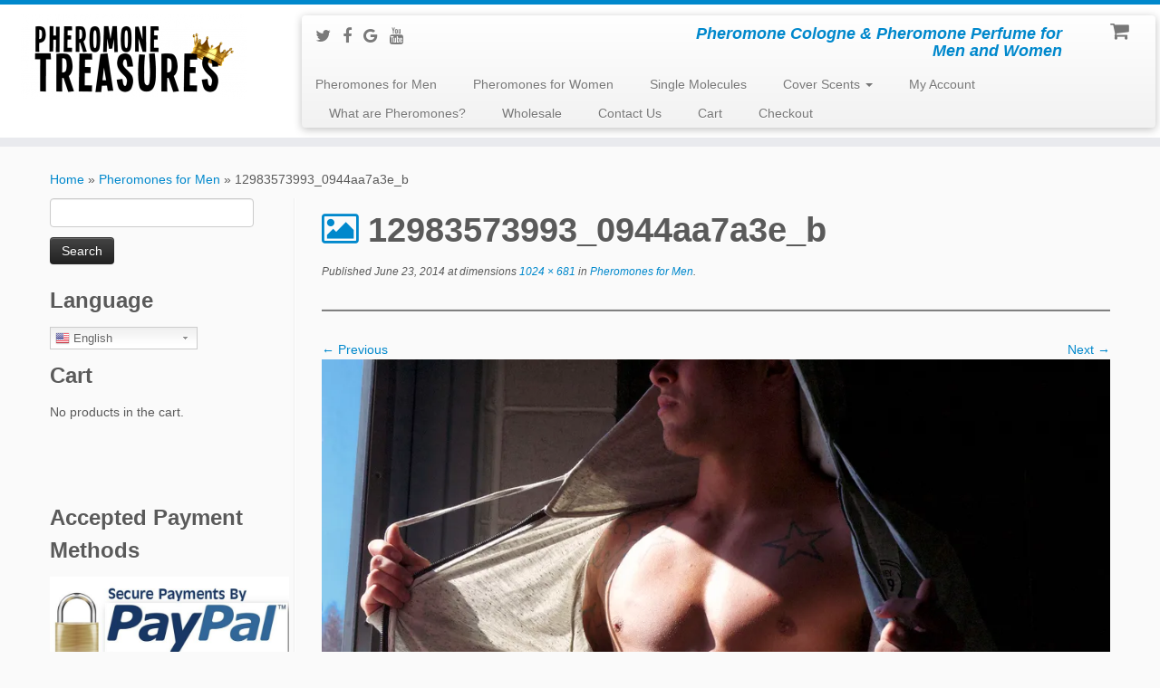

--- FILE ---
content_type: text/html; charset=UTF-8
request_url: https://www.pheromonetreasures.com/pheromones-for-men/attachment/12983573993_0944aa7a3e_b/
body_size: 16420
content:
<!DOCTYPE html>
<!--[if IE 7]>
<html class="ie ie7 no-js" lang="en-US">
<![endif]-->
<!--[if IE 8]>
<html class="ie ie8 no-js" lang="en-US">
<![endif]-->
<!--[if !(IE 7) | !(IE 8)  ]><!-->
<html class="no-js" lang="en-US">
<!--<![endif]-->
					<head>
				    <meta charset="UTF-8" />
				    <meta http-equiv="X-UA-Compatible" content="IE=9; IE=8; IE=7; IE=EDGE" />
            				    <meta name="viewport" content="width=device-width, initial-scale=1.0" />
				    <link rel="profile" href="http://gmpg.org/xfn/11" />
				    <link rel="pingback" href="https://www.pheromonetreasures.com/xmlrpc.php" />

				   <!-- html5shiv for IE8 and less  -->
				    <!--[if lt IE 9]>
				      <script src="https://www.pheromonetreasures.com/wp-content/themes/customizr/inc/assets/js/html5.js"></script>
				    <![endif]-->
				    <!--||  JM Twitter Cards by Julien Maury 11.1.6  ||-->
<meta name="twitter:card" content="summary">
<!-- [(-_-)@ creator: Missing critical option ! @(-_-)] -->
<!-- [(-_-)@ site: Missing critical option ! @(-_-)] -->
<meta name="twitter:title" content="12983573993_0944aa7a3e_b">
<meta name="twitter:image" content="https://www.pheromonetreasures.com/wp-content/uploads/2014/06/12983573993_0944aa7a3e_b.jpg">
<!--||  /JM Twitter Cards by Julien Maury 11.1.6  ||-->
<script>(function(html){html.className = html.className.replace(/\bno-js\b/,'js')})(document.documentElement);</script>
<title>12983573993_0944aa7a3e_b | Pheromone Treasures</title>
<meta name='robots' content='max-image-preview:large' />

<!-- All in One SEO Pack 2.3.9.1 by Michael Torbert of Semper Fi Web Designob_start_detected [-1,-1] -->
<meta name="keywords" itemprop="keywords" content="pheromones for men" />

<link rel="canonical" href="https://www.pheromonetreasures.com/pheromones-for-men/attachment/12983573993_0944aa7a3e_b/" />
			<script>
			(function(i,s,o,g,r,a,m){i['GoogleAnalyticsObject']=r;i[r]=i[r]||function(){
			(i[r].q=i[r].q||[]).push(arguments)},i[r].l=1*new Date();a=s.createElement(o),
			m=s.getElementsByTagName(o)[0];a.async=1;a.src=g;m.parentNode.insertBefore(a,m)
			})(window,document,'script','//www.google-analytics.com/analytics.js','ga');

			ga('create', 'UA-56055837-1', 'auto');
			
			ga('send', 'pageview');
			</script>
<!-- /all in one seo pack -->
<link rel='dns-prefetch' href='//s0.wp.com' />
<link rel="alternate" type="application/rss+xml" title="Pheromone Treasures &raquo; Feed" href="https://www.pheromonetreasures.com/feed/" />
<link rel="alternate" type="application/rss+xml" title="Pheromone Treasures &raquo; Comments Feed" href="https://www.pheromonetreasures.com/comments/feed/" />
<script type="text/javascript">
window._wpemojiSettings = {"baseUrl":"https:\/\/s.w.org\/images\/core\/emoji\/14.0.0\/72x72\/","ext":".png","svgUrl":"https:\/\/s.w.org\/images\/core\/emoji\/14.0.0\/svg\/","svgExt":".svg","source":{"concatemoji":"https:\/\/www.pheromonetreasures.com\/wp-includes\/js\/wp-emoji-release.min.js?ver=6.1.9"}};
/*! This file is auto-generated */
!function(e,a,t){var n,r,o,i=a.createElement("canvas"),p=i.getContext&&i.getContext("2d");function s(e,t){var a=String.fromCharCode,e=(p.clearRect(0,0,i.width,i.height),p.fillText(a.apply(this,e),0,0),i.toDataURL());return p.clearRect(0,0,i.width,i.height),p.fillText(a.apply(this,t),0,0),e===i.toDataURL()}function c(e){var t=a.createElement("script");t.src=e,t.defer=t.type="text/javascript",a.getElementsByTagName("head")[0].appendChild(t)}for(o=Array("flag","emoji"),t.supports={everything:!0,everythingExceptFlag:!0},r=0;r<o.length;r++)t.supports[o[r]]=function(e){if(p&&p.fillText)switch(p.textBaseline="top",p.font="600 32px Arial",e){case"flag":return s([127987,65039,8205,9895,65039],[127987,65039,8203,9895,65039])?!1:!s([55356,56826,55356,56819],[55356,56826,8203,55356,56819])&&!s([55356,57332,56128,56423,56128,56418,56128,56421,56128,56430,56128,56423,56128,56447],[55356,57332,8203,56128,56423,8203,56128,56418,8203,56128,56421,8203,56128,56430,8203,56128,56423,8203,56128,56447]);case"emoji":return!s([129777,127995,8205,129778,127999],[129777,127995,8203,129778,127999])}return!1}(o[r]),t.supports.everything=t.supports.everything&&t.supports[o[r]],"flag"!==o[r]&&(t.supports.everythingExceptFlag=t.supports.everythingExceptFlag&&t.supports[o[r]]);t.supports.everythingExceptFlag=t.supports.everythingExceptFlag&&!t.supports.flag,t.DOMReady=!1,t.readyCallback=function(){t.DOMReady=!0},t.supports.everything||(n=function(){t.readyCallback()},a.addEventListener?(a.addEventListener("DOMContentLoaded",n,!1),e.addEventListener("load",n,!1)):(e.attachEvent("onload",n),a.attachEvent("onreadystatechange",function(){"complete"===a.readyState&&t.readyCallback()})),(e=t.source||{}).concatemoji?c(e.concatemoji):e.wpemoji&&e.twemoji&&(c(e.twemoji),c(e.wpemoji)))}(window,document,window._wpemojiSettings);
</script>
<style type="text/css">
img.wp-smiley,
img.emoji {
	display: inline !important;
	border: none !important;
	box-shadow: none !important;
	height: 1em !important;
	width: 1em !important;
	margin: 0 0.07em !important;
	vertical-align: -0.1em !important;
	background: none !important;
	padding: 0 !important;
}
</style>
	<link rel='stylesheet' id='gtranslate-style-css' href='https://www.pheromonetreasures.com/wp-content/plugins/gtranslate/gtranslate-style24.css?ver=6.1.9' type='text/css' media='all' />
<link rel='stylesheet' id='wp-block-library-css' href='https://www.pheromonetreasures.com/wp-includes/css/dist/block-library/style.min.css?ver=6.1.9' type='text/css' media='all' />
<link rel='stylesheet' id='classic-theme-styles-css' href='https://www.pheromonetreasures.com/wp-includes/css/classic-themes.min.css?ver=1' type='text/css' media='all' />
<style id='global-styles-inline-css' type='text/css'>
body{--wp--preset--color--black: #000000;--wp--preset--color--cyan-bluish-gray: #abb8c3;--wp--preset--color--white: #ffffff;--wp--preset--color--pale-pink: #f78da7;--wp--preset--color--vivid-red: #cf2e2e;--wp--preset--color--luminous-vivid-orange: #ff6900;--wp--preset--color--luminous-vivid-amber: #fcb900;--wp--preset--color--light-green-cyan: #7bdcb5;--wp--preset--color--vivid-green-cyan: #00d084;--wp--preset--color--pale-cyan-blue: #8ed1fc;--wp--preset--color--vivid-cyan-blue: #0693e3;--wp--preset--color--vivid-purple: #9b51e0;--wp--preset--gradient--vivid-cyan-blue-to-vivid-purple: linear-gradient(135deg,rgba(6,147,227,1) 0%,rgb(155,81,224) 100%);--wp--preset--gradient--light-green-cyan-to-vivid-green-cyan: linear-gradient(135deg,rgb(122,220,180) 0%,rgb(0,208,130) 100%);--wp--preset--gradient--luminous-vivid-amber-to-luminous-vivid-orange: linear-gradient(135deg,rgba(252,185,0,1) 0%,rgba(255,105,0,1) 100%);--wp--preset--gradient--luminous-vivid-orange-to-vivid-red: linear-gradient(135deg,rgba(255,105,0,1) 0%,rgb(207,46,46) 100%);--wp--preset--gradient--very-light-gray-to-cyan-bluish-gray: linear-gradient(135deg,rgb(238,238,238) 0%,rgb(169,184,195) 100%);--wp--preset--gradient--cool-to-warm-spectrum: linear-gradient(135deg,rgb(74,234,220) 0%,rgb(151,120,209) 20%,rgb(207,42,186) 40%,rgb(238,44,130) 60%,rgb(251,105,98) 80%,rgb(254,248,76) 100%);--wp--preset--gradient--blush-light-purple: linear-gradient(135deg,rgb(255,206,236) 0%,rgb(152,150,240) 100%);--wp--preset--gradient--blush-bordeaux: linear-gradient(135deg,rgb(254,205,165) 0%,rgb(254,45,45) 50%,rgb(107,0,62) 100%);--wp--preset--gradient--luminous-dusk: linear-gradient(135deg,rgb(255,203,112) 0%,rgb(199,81,192) 50%,rgb(65,88,208) 100%);--wp--preset--gradient--pale-ocean: linear-gradient(135deg,rgb(255,245,203) 0%,rgb(182,227,212) 50%,rgb(51,167,181) 100%);--wp--preset--gradient--electric-grass: linear-gradient(135deg,rgb(202,248,128) 0%,rgb(113,206,126) 100%);--wp--preset--gradient--midnight: linear-gradient(135deg,rgb(2,3,129) 0%,rgb(40,116,252) 100%);--wp--preset--duotone--dark-grayscale: url('#wp-duotone-dark-grayscale');--wp--preset--duotone--grayscale: url('#wp-duotone-grayscale');--wp--preset--duotone--purple-yellow: url('#wp-duotone-purple-yellow');--wp--preset--duotone--blue-red: url('#wp-duotone-blue-red');--wp--preset--duotone--midnight: url('#wp-duotone-midnight');--wp--preset--duotone--magenta-yellow: url('#wp-duotone-magenta-yellow');--wp--preset--duotone--purple-green: url('#wp-duotone-purple-green');--wp--preset--duotone--blue-orange: url('#wp-duotone-blue-orange');--wp--preset--font-size--small: 13px;--wp--preset--font-size--medium: 20px;--wp--preset--font-size--large: 36px;--wp--preset--font-size--x-large: 42px;--wp--preset--spacing--20: 0.44rem;--wp--preset--spacing--30: 0.67rem;--wp--preset--spacing--40: 1rem;--wp--preset--spacing--50: 1.5rem;--wp--preset--spacing--60: 2.25rem;--wp--preset--spacing--70: 3.38rem;--wp--preset--spacing--80: 5.06rem;}:where(.is-layout-flex){gap: 0.5em;}body .is-layout-flow > .alignleft{float: left;margin-inline-start: 0;margin-inline-end: 2em;}body .is-layout-flow > .alignright{float: right;margin-inline-start: 2em;margin-inline-end: 0;}body .is-layout-flow > .aligncenter{margin-left: auto !important;margin-right: auto !important;}body .is-layout-constrained > .alignleft{float: left;margin-inline-start: 0;margin-inline-end: 2em;}body .is-layout-constrained > .alignright{float: right;margin-inline-start: 2em;margin-inline-end: 0;}body .is-layout-constrained > .aligncenter{margin-left: auto !important;margin-right: auto !important;}body .is-layout-constrained > :where(:not(.alignleft):not(.alignright):not(.alignfull)){max-width: var(--wp--style--global--content-size);margin-left: auto !important;margin-right: auto !important;}body .is-layout-constrained > .alignwide{max-width: var(--wp--style--global--wide-size);}body .is-layout-flex{display: flex;}body .is-layout-flex{flex-wrap: wrap;align-items: center;}body .is-layout-flex > *{margin: 0;}:where(.wp-block-columns.is-layout-flex){gap: 2em;}.has-black-color{color: var(--wp--preset--color--black) !important;}.has-cyan-bluish-gray-color{color: var(--wp--preset--color--cyan-bluish-gray) !important;}.has-white-color{color: var(--wp--preset--color--white) !important;}.has-pale-pink-color{color: var(--wp--preset--color--pale-pink) !important;}.has-vivid-red-color{color: var(--wp--preset--color--vivid-red) !important;}.has-luminous-vivid-orange-color{color: var(--wp--preset--color--luminous-vivid-orange) !important;}.has-luminous-vivid-amber-color{color: var(--wp--preset--color--luminous-vivid-amber) !important;}.has-light-green-cyan-color{color: var(--wp--preset--color--light-green-cyan) !important;}.has-vivid-green-cyan-color{color: var(--wp--preset--color--vivid-green-cyan) !important;}.has-pale-cyan-blue-color{color: var(--wp--preset--color--pale-cyan-blue) !important;}.has-vivid-cyan-blue-color{color: var(--wp--preset--color--vivid-cyan-blue) !important;}.has-vivid-purple-color{color: var(--wp--preset--color--vivid-purple) !important;}.has-black-background-color{background-color: var(--wp--preset--color--black) !important;}.has-cyan-bluish-gray-background-color{background-color: var(--wp--preset--color--cyan-bluish-gray) !important;}.has-white-background-color{background-color: var(--wp--preset--color--white) !important;}.has-pale-pink-background-color{background-color: var(--wp--preset--color--pale-pink) !important;}.has-vivid-red-background-color{background-color: var(--wp--preset--color--vivid-red) !important;}.has-luminous-vivid-orange-background-color{background-color: var(--wp--preset--color--luminous-vivid-orange) !important;}.has-luminous-vivid-amber-background-color{background-color: var(--wp--preset--color--luminous-vivid-amber) !important;}.has-light-green-cyan-background-color{background-color: var(--wp--preset--color--light-green-cyan) !important;}.has-vivid-green-cyan-background-color{background-color: var(--wp--preset--color--vivid-green-cyan) !important;}.has-pale-cyan-blue-background-color{background-color: var(--wp--preset--color--pale-cyan-blue) !important;}.has-vivid-cyan-blue-background-color{background-color: var(--wp--preset--color--vivid-cyan-blue) !important;}.has-vivid-purple-background-color{background-color: var(--wp--preset--color--vivid-purple) !important;}.has-black-border-color{border-color: var(--wp--preset--color--black) !important;}.has-cyan-bluish-gray-border-color{border-color: var(--wp--preset--color--cyan-bluish-gray) !important;}.has-white-border-color{border-color: var(--wp--preset--color--white) !important;}.has-pale-pink-border-color{border-color: var(--wp--preset--color--pale-pink) !important;}.has-vivid-red-border-color{border-color: var(--wp--preset--color--vivid-red) !important;}.has-luminous-vivid-orange-border-color{border-color: var(--wp--preset--color--luminous-vivid-orange) !important;}.has-luminous-vivid-amber-border-color{border-color: var(--wp--preset--color--luminous-vivid-amber) !important;}.has-light-green-cyan-border-color{border-color: var(--wp--preset--color--light-green-cyan) !important;}.has-vivid-green-cyan-border-color{border-color: var(--wp--preset--color--vivid-green-cyan) !important;}.has-pale-cyan-blue-border-color{border-color: var(--wp--preset--color--pale-cyan-blue) !important;}.has-vivid-cyan-blue-border-color{border-color: var(--wp--preset--color--vivid-cyan-blue) !important;}.has-vivid-purple-border-color{border-color: var(--wp--preset--color--vivid-purple) !important;}.has-vivid-cyan-blue-to-vivid-purple-gradient-background{background: var(--wp--preset--gradient--vivid-cyan-blue-to-vivid-purple) !important;}.has-light-green-cyan-to-vivid-green-cyan-gradient-background{background: var(--wp--preset--gradient--light-green-cyan-to-vivid-green-cyan) !important;}.has-luminous-vivid-amber-to-luminous-vivid-orange-gradient-background{background: var(--wp--preset--gradient--luminous-vivid-amber-to-luminous-vivid-orange) !important;}.has-luminous-vivid-orange-to-vivid-red-gradient-background{background: var(--wp--preset--gradient--luminous-vivid-orange-to-vivid-red) !important;}.has-very-light-gray-to-cyan-bluish-gray-gradient-background{background: var(--wp--preset--gradient--very-light-gray-to-cyan-bluish-gray) !important;}.has-cool-to-warm-spectrum-gradient-background{background: var(--wp--preset--gradient--cool-to-warm-spectrum) !important;}.has-blush-light-purple-gradient-background{background: var(--wp--preset--gradient--blush-light-purple) !important;}.has-blush-bordeaux-gradient-background{background: var(--wp--preset--gradient--blush-bordeaux) !important;}.has-luminous-dusk-gradient-background{background: var(--wp--preset--gradient--luminous-dusk) !important;}.has-pale-ocean-gradient-background{background: var(--wp--preset--gradient--pale-ocean) !important;}.has-electric-grass-gradient-background{background: var(--wp--preset--gradient--electric-grass) !important;}.has-midnight-gradient-background{background: var(--wp--preset--gradient--midnight) !important;}.has-small-font-size{font-size: var(--wp--preset--font-size--small) !important;}.has-medium-font-size{font-size: var(--wp--preset--font-size--medium) !important;}.has-large-font-size{font-size: var(--wp--preset--font-size--large) !important;}.has-x-large-font-size{font-size: var(--wp--preset--font-size--x-large) !important;}
.wp-block-navigation a:where(:not(.wp-element-button)){color: inherit;}
:where(.wp-block-columns.is-layout-flex){gap: 2em;}
.wp-block-pullquote{font-size: 1.5em;line-height: 1.6;}
</style>
<link rel='stylesheet' id='f12-cf7-captcha-style-css' href='https://www.pheromonetreasures.com/wp-content/plugins/captcha-for-contact-form-7/core/assets/f12-cf7-captcha.css?ver=6.1.9' type='text/css' media='all' />
<link rel='stylesheet' id='gglcptch-css' href='https://www.pheromonetreasures.com/wp-content/plugins/google-captcha/css/gglcptch.css?ver=1.33' type='text/css' media='all' />
<link rel='stylesheet' id='woocommerce-layout-css' href='https://www.pheromonetreasures.com/wp-content/plugins/woocommerce/assets/css/woocommerce-layout.css?ver=3.5.4' type='text/css' media='all' />
<link rel='stylesheet' id='woocommerce-smallscreen-css' href='https://www.pheromonetreasures.com/wp-content/plugins/woocommerce/assets/css/woocommerce-smallscreen.css?ver=3.5.4' type='text/css' media='only screen and (max-width: 768px)' />
<link rel='stylesheet' id='woocommerce-general-css' href='https://www.pheromonetreasures.com/wp-content/plugins/woocommerce/assets/css/woocommerce.css?ver=3.5.4' type='text/css' media='all' />
<style id='woocommerce-inline-inline-css' type='text/css'>
.woocommerce form .form-row .required { visibility: visible; }
</style>
<link rel='stylesheet' id='wc-gateway-ppec-frontend-css' href='https://www.pheromonetreasures.com/wp-content/plugins/woocommerce-gateway-paypal-express-checkout/assets/css/wc-gateway-ppec-frontend.css?ver=6.1.9' type='text/css' media='all' />
<link rel='stylesheet' id='customizr-fa-css' href='https://www.pheromonetreasures.com/wp-content/themes/customizr/assets/shared/fonts/fa/css/font-awesome.min.css?ver=3.5.12' type='text/css' media='all' />
<link rel='stylesheet' id='customizr-common-css' href='https://www.pheromonetreasures.com/wp-content/themes/customizr/inc/assets/css/tc_common.min.css?ver=3.5.12' type='text/css' media='all' />
<link rel='stylesheet' id='customizr-skin-css' href='https://www.pheromonetreasures.com/wp-content/themes/customizr/inc/assets/css/blue.min.css?ver=3.5.12' type='text/css' media='all' />
<style id='customizr-skin-inline-css' type='text/css'>

            body,.navbar .nav>li>a {
              font-size : 14px;
              line-height : 1.6em;
            }
table { border-collapse: separate; }
                           body table { border-collapse: collapse; }
                          
.social-links .social-icon:before { content: none } 
.sticky-enabled .tc-shrink-on .site-logo img {
    					height:30px!important;width:auto!important
    				}

    				.sticky-enabled .tc-shrink-on .brand .site-title {
    					font-size:0.6em;opacity:0.8;line-height:1.2em
    				}

          .comments-link .tc-comment-bubble {
            color: #F00;
            border: 2px solid #F00;
          }
          .comments-link .tc-comment-bubble:before {
            border-color: #F00;
          }
        
.sticky-enabled .tc-header.tc-wccart-off .tc-wc-menu { display: none; }
               .sticky-enabled .tc-tagline-off.tc-wccart-on .tc-wc-menu { margin-left: 0; margin-top: 3px; }
               .sticky-enabled .tc-tagline-off.tc-wccart-on .btn-toggle-nav { margin-top: 5px; }
               .tc-header .tc-wc-menu .nav { text-align: right; }
               .navbar .tc-wc-menu .nav > li > .dropdown-menu:before { right: 9px; left: auto;} .navbar .tc-wc-menu .nav > li > .dropdown-menu:after { right: 10px; left: auto; }
               .tc-header .tc-wc-menu .dropdown-menu {
                  right: 0; left: auto; width: 250px; padding: 2px;
               }
               .tc-header .tc-wc-menu {
                 float: right; clear:none; margin-top: 1px;
               }
               .tc-header .tc-wc-menu .nav > li {
                 float:none;
               }
               .tc-wc-menu ul.dropdown-menu .buttons a,
               .tc-wc-menu ul {
                 width: 100%;
                 -webkit-box-sizing: border-box;
                 -moz-box-sizing: border-box;
                 box-sizing: border-box;
               }
               .tc-wc-menu ul.dropdown-menu .buttons a {
                 margin: 10px 5px 0 0px; text-align: center;
               }
               .tc-wc-menu .nav > li > a:before {
                 content: '\f07a';
                 position:absolute;
                 font-size:1.6em; left: 0;
               }
               .tc-header .tc-wc-menu .nav > li > a {
                 position: relative;
                 padding-right: 0 !important;
                 padding-left: 0 !important;
                 display:inline-block;
                 border-bottom: none;
                 text-align: right;
                 height: 1em;
                 min-width:1.8em;
               }
               .tc-wc-menu .count {
                 font-size: 0.7em;
                 margin-left: 2.1em;
                 position: relative;
                 top: 1em;
                 pointer-events: none;
               }
               .tc-wc-menu .woocommerce.widget_shopping_cart li {
                 padding: 0.5em;
               }
               .tc-header .tc-wc-menu .woocommerce.widget_shopping_cart p,
               .tc-header .tc-wc-menu .woocommerce.widget_shopping_cart li {
                 padding-right: 1em;
                 padding-left: 1em;
                 text-align: left;
                 font-size: inherit; font-family: inherit;
               }
               .tc-wc-menu .widget_shopping_cart .product_list_widget li a.remove {
                 position: relative; float: left; top: auto; margin-right: 0.2em;
               }
               .tc-wc-menu .widget_shopping_cart .product_list_widget {
                 max-height: 40vh;
                 overflow-y: auto;
                 padding: 1em 0;
               }
               @media (max-width: 979px) {
                .tc-wc-menu[class*=span] { width: auto; margin-top:7px;  }
                .tc-wc-menu .dropdown-menu { display: none !important;}
              }
              @media (max-width: 767px) { .sticky-enabled .tc-wccart-on .brand { width: 50%;} }
        
</style>
<link rel='stylesheet' id='customizr-style-css' href='https://www.pheromonetreasures.com/wp-content/themes/customizr/style.css?ver=3.5.12' type='text/css' media='all' />
<link rel='stylesheet' id='fancyboxcss-css' href='https://www.pheromonetreasures.com/wp-content/themes/customizr/inc/assets/js/fancybox/jquery.fancybox-1.3.4.min.css?ver=6.1.9' type='text/css' media='all' />
<link rel='stylesheet' id='footer-credits-css' href='https://www.pheromonetreasures.com/wp-content/plugins/footer-putter/styles/footer-credits.css?ver=1.14.1' type='text/css' media='all' />
<link rel='stylesheet' id='jetpack_css-css' href='https://www.pheromonetreasures.com/wp-content/plugins/jetpack/css/jetpack.css?ver=5.3.1' type='text/css' media='all' />
<script type='text/javascript' src='https://www.pheromonetreasures.com/wp-includes/js/jquery/jquery.min.js?ver=3.6.1' id='jquery-core-js'></script>
<script type='text/javascript' src='https://www.pheromonetreasures.com/wp-includes/js/jquery/jquery-migrate.min.js?ver=3.3.2' id='jquery-migrate-js'></script>
<script type='text/javascript' src='https://www.pheromonetreasures.com/wp-content/themes/customizr/inc/assets/js/modernizr.min.js?ver=3.5.12' id='modernizr-js'></script>
<script type='text/javascript' src='https://www.pheromonetreasures.com/wp-content/themes/customizr/inc/assets/js/fancybox/jquery.fancybox-1.3.4.min.js?ver=3.5.12' id='tc-fancybox-js'></script>
<script type='text/javascript' id='tc-scripts-js-extra'>
/* <![CDATA[ */
var TCParams = {"_disabled":[],"FancyBoxState":"1","FancyBoxAutoscale":"1","SliderName":"","SliderDelay":"","SliderHover":"1","centerSliderImg":"1","SmoothScroll":{"Enabled":true,"Options":{"touchpadSupport":false}},"anchorSmoothScroll":"linear","anchorSmoothScrollExclude":{"simple":["[class*=edd]",".tc-carousel-control",".carousel-control","[data-toggle=\"modal\"]","[data-toggle=\"dropdown\"]","[data-toggle=\"tooltip\"]","[data-toggle=\"popover\"]","[data-toggle=\"collapse\"]","[data-toggle=\"tab\"]","[class*=upme]","[class*=um-]"],"deep":{"classes":[],"ids":[]}},"ReorderBlocks":"1","centerAllImg":"1","HasComments":"","LeftSidebarClass":".span3.left.tc-sidebar","RightSidebarClass":".span3.right.tc-sidebar","LoadModernizr":"1","stickyCustomOffset":{"_initial":0,"_scrolling":0,"options":{"_static":true,"_element":""}},"stickyHeader":"","dropdowntoViewport":"","timerOnScrollAllBrowsers":"1","extLinksStyle":"","extLinksTargetExt":"","extLinksSkipSelectors":{"classes":["btn","button"],"ids":[]},"dropcapEnabled":"","dropcapWhere":{"post":"","page":""},"dropcapMinWords":"50","dropcapSkipSelectors":{"tags":["IMG","IFRAME","H1","H2","H3","H4","H5","H6","BLOCKQUOTE","UL","OL"],"classes":["btn"],"id":[]},"imgSmartLoadEnabled":"","imgSmartLoadOpts":{"parentSelectors":[".article-container",".__before_main_wrapper",".widget-front"],"opts":{"excludeImg":[".tc-holder-img"]}},"goldenRatio":"1.618","gridGoldenRatioLimit":"350","isSecondMenuEnabled":"","secondMenuRespSet":"in-sn-before","isParallaxOn":"1","parallaxRatio":"0.55","pluginCompats":[],"frontHelpNoticesOn":"1","frontHelpNoticeParams":{"thumbnail":{"active":false,"args":{"action":"dismiss_thumbnail_help","nonce":{"id":"thumbnailNonce","handle":"196f62c055"},"class":"tc-thumbnail-help"}},"smartload":{"active":true,"args":{"action":"dismiss_img_smartload_help","nonce":{"id":"imgSmartLoadNonce","handle":"0a1a7023d5"},"class":"tc-img-smartload-help"}},"sidenav":{"active":false,"args":{"action":"dismiss_sidenav_help","nonce":{"id":"sideNavNonce","handle":"a5be1ad698"},"class":"tc-sidenav-help"}},"secondMenu":{"active":false,"args":{"action":"dismiss_second_menu_notice","nonce":{"id":"secondMenuNonce","handle":"366a4bd758"},"class":"tc-menu-placeholder"}},"mainMenu":{"active":false,"args":{"action":"dismiss_main_menu_notice","nonce":{"id":"mainMenuNonce","handle":"aa13cbce8f"},"class":"tc-main-menu-notice"}},"slider":{"active":false,"args":{"action":"slider_notice_actions","nonce":{"id":"sliderNoticeNonce","handle":"05f9c33f6c"},"class":"tc-slider-notice"}},"fp":{"active":false,"args":{"action":"fp_notice_actions","nonce":{"id":"fpNoticeNonce","handle":"2843593b49"},"class":"tc-fp-notice"}},"widget":{"active":false,"args":{"action":"dismiss_widget_notice","nonce":{"id":"WidgetNonce","handle":"d2f051247b"}}}},"ajaxUrl":"https:\/\/www.pheromonetreasures.com\/wp-admin\/admin-ajax.php","isDevMode":""};
/* ]]> */
</script>
<script type='text/javascript' src='https://www.pheromonetreasures.com/wp-content/themes/customizr/inc/assets/js/tc-scripts.min.js?ver=3.5.12' id='tc-scripts-js'></script>
<link rel="https://api.w.org/" href="https://www.pheromonetreasures.com/wp-json/" /><link rel="alternate" type="application/json" href="https://www.pheromonetreasures.com/wp-json/wp/v2/media/79" /><link rel="EditURI" type="application/rsd+xml" title="RSD" href="https://www.pheromonetreasures.com/xmlrpc.php?rsd" />
<link rel="wlwmanifest" type="application/wlwmanifest+xml" href="https://www.pheromonetreasures.com/wp-includes/wlwmanifest.xml" />
<meta name="generator" content="WordPress 6.1.9" />
<meta name="generator" content="WooCommerce 3.5.4" />
<link rel='shortlink' href='https://www.pheromonetreasures.com/?p=79' />
<link rel="alternate" type="application/json+oembed" href="https://www.pheromonetreasures.com/wp-json/oembed/1.0/embed?url=https%3A%2F%2Fwww.pheromonetreasures.com%2Fpheromones-for-men%2Fattachment%2F12983573993_0944aa7a3e_b%2F" />
<link rel="alternate" type="text/xml+oembed" href="https://www.pheromonetreasures.com/wp-json/oembed/1.0/embed?url=https%3A%2F%2Fwww.pheromonetreasures.com%2Fpheromones-for-men%2Fattachment%2F12983573993_0944aa7a3e_b%2F&#038;format=xml" />

<!-- WP Affiliate plugin v6.0.1 - https://www.tipsandtricks-hq.com/wordpress-affiliate-platform-plugin-simple-affiliate-program-for-wordpress-blogsite-1474 -->
<link type="text/css" rel="stylesheet" href="https://www.pheromonetreasures.com/wp-content/plugins/wp-affiliate-platform/affiliate_platform_style.css" />

<link rel='dns-prefetch' href='//i0.wp.com'/>
<link rel='dns-prefetch' href='//i1.wp.com'/>
<link rel='dns-prefetch' href='//i2.wp.com'/>
	<noscript><style>.woocommerce-product-gallery{ opacity: 1 !important; }</style></noscript>
	<link id="czr-favicon" rel="shortcut icon" href="https://i2.wp.com/www.pheromonetreasures.com/wp-content/uploads/2015/05/Pheromone-Treasures-fav21.png?fit=224%2C127&ssl=1" type="image/png">		<style type="text/css" id="wp-custom-css">
			
.woocommerce .label > label {
    color: #5a5a5a;
}

.product_title {
	text-align:left;
} 


.woocommerce #content table.cart td.actions .input-text, .woocommerce table.cart td.actions .input-text, .woocommerce-page #content table.cart td.actions .input-text, .woocommerce-page table.cart td.actions .input-text {
	height: 27px;
	width: 150px;
}
hr {
  height: 2px;
  background-color: gray;
}



ul.products > li{
	text-align:center;
}


a > .star-rating{
	 position: absolute;
  top: 50%;
  left: 50%;
  transform: translate(-50%, -50%);
}		</style>
						</head>
				
	<body class="attachment attachment-template-default single single-attachment postid-79 attachmentid-79 attachment-jpeg woocommerce-no-js tc-fade-hover-links tc-l-sidebar tc-center-images skin-blue tc-no-sticky-header sticky-disabled tc-regular-menu" itemscope itemtype="http://schema.org/WebPage">

    
    <div id="tc-page-wrap" class="">

  		
  	   	<header class="tc-header clearfix row-fluid tc-wccart-on tc-tagline-off tc-title-logo-on  tc-shrink-on tc-menu-on logo-left tc-second-menu-in-sn-before-when-mobile" role="banner">
  			
        <div class="brand span3 pull-left">
        <a class="site-logo" href="https://www.pheromonetreasures.com/" title="Pheromone Treasures | Pheromone Cologne &amp; Pheromone Perfume for Men and Women"><img src="https://i0.wp.com/www.pheromonetreasures.com/wp-content/uploads/2014/10/Pheromone-treasures-logo-new1-e1557212293943.png?fit=250%2C94&ssl=1" alt="Back Home" width="250" height="94" style="max-width:250px;max-height:100px"  class=" attachment-437"/></a>        </div> <!-- brand span3 -->

        <div class="container outside"><h2 class="site-description">Pheromone Cologne &amp; Pheromone Perfume for Men and Women</h2></div>      	<div class="navbar-wrapper clearfix span9 tc-submenu-fade tc-submenu-move tc-open-on-hover pull-menu-left">
        	<div class="navbar resp">
          		<div class="navbar-inner" role="navigation">
            		<div class="row-fluid">
              		<div class="social-block span5"><div class="social-links"><a rel="nofollow" class="social-icon icon-twitter"  title="Follow me on Twitter" aria-label="Follow me on Twitter" href="https://twitter.com/PheroTreasures"  target="_blank" ><i class="fa fa-twitter"></i></a><a rel="nofollow" class="social-icon icon-facebook"  title="Follow me on Facebook" aria-label="Follow me on Facebook" href="https://www.facebook.com/pheromonetreasures"  target="_blank" ><i class="fa fa-facebook"></i></a><a rel="nofollow" class="social-icon icon-google"  title="Follow me on Google+" aria-label="Follow me on Google+" href="https://plus.google.com/u/0/b/116264596319722259264/116264596319722259264/about"  target="_blank" ><i class="fa fa-google"></i></a><a rel="nofollow" class="social-icon icon-youtube"  title="Follow me on Youtube" aria-label="Follow me on Youtube" href="https://www.youtube.com/channel/UCAE0_E6vEKbYpYkvFhwIauA"  target="_blank" ><i class="fa fa-youtube"></i></a></div></div>       <div class="tc-wc-menu tc-open-on-hover span1">
         <ul class="tc-wc-header-cart nav tc-hover-menu">
           <li class=" menu-item">
             <a class="cart-contents" href="https://www.pheromonetreasures.com/cart/" title="View your shopping cart">
               <span class="count btn-link tc-wc-count"></span>
            </a>
                                      <ul class="dropdown-menu">
               <li>
                 <div class="widget woocommerce widget_shopping_cart"><div class="widget_shopping_cart_content"></div></div>                </li>
              </ul>
                       </li>
          </ul>
        </div>
      <h2 class="span6 inside site-description">Pheromone Cologne &amp; Pheromone Perfume for Men and Women</h2><div class="nav-collapse collapse tc-hover-menu-wrapper"><div class="menu-menu-1-container"><ul id="menu-menu-3" class="nav tc-hover-menu"><li class="menu-item menu-item-type-taxonomy menu-item-object-product_cat menu-item-67"><a href="https://www.pheromonetreasures.com/product-category/pheromones-for-men/">Pheromones for Men</a></li>
<li class="menu-item menu-item-type-taxonomy menu-item-object-product_cat menu-item-68"><a href="https://www.pheromonetreasures.com/product-category/pheromones-for-women/">Pheromones for Women</a></li>
<li class="menu-item menu-item-type-taxonomy menu-item-object-product_cat menu-item-136"><a href="https://www.pheromonetreasures.com/product-category/single-molecules/">Single Molecules</a></li>
<li class="menu-item menu-item-type-post_type menu-item-object-page menu-item-has-children dropdown menu-item-491"><a href="https://www.pheromonetreasures.com/cover-scents/">Cover Scents <strong class="caret"></strong></a>
<ul class="dropdown-menu">
	<li class="menu-item menu-item-type-post_type menu-item-object-page menu-item-853"><a href="https://www.pheromonetreasures.com/cover-scents/">Cover Scent Descriptions</a></li>
	<li class="menu-item menu-item-type-taxonomy menu-item-object-product_cat menu-item-850"><a href="https://www.pheromonetreasures.com/product-category/cover-scents/">Fragrance Only Products</a></li>
</ul>
</li>
<li class="menu-item menu-item-type-post_type menu-item-object-page menu-item-61"><a href="https://www.pheromonetreasures.com/my-account/">My Account</a></li>
<li class="menu-item menu-item-type-post_type menu-item-object-page menu-item-452"><a href="https://www.pheromonetreasures.com/what-are-pheromones/">What are Pheromones?</a></li>
<li class="menu-item menu-item-type-post_type menu-item-object-page menu-item-763"><a href="https://www.pheromonetreasures.com/wholesale/">Wholesale</a></li>
<li class="menu-item menu-item-type-post_type menu-item-object-page menu-item-189"><a href="https://www.pheromonetreasures.com/contact-us/">Contact Us</a></li>
<li class="menu-item menu-item-type-post_type menu-item-object-page menu-item-63"><a href="https://www.pheromonetreasures.com/cart/">Cart</a></li>
<li class="menu-item menu-item-type-post_type menu-item-object-page menu-item-62"><a href="https://www.pheromonetreasures.com/checkout/">Checkout</a></li>
</ul></div></div><div class="btn-toggle-nav pull-right"><button type="button" class="btn menu-btn" data-toggle="collapse" data-target=".nav-collapse" title="Open the menu" aria-label="Open the menu"><span class="icon-bar"></span><span class="icon-bar"></span><span class="icon-bar"></span> </button></div>          			</div><!-- /.row-fluid -->
          		</div><!-- /.navbar-inner -->
        	</div><!-- /.navbar resp -->
      	</div><!-- /.navbar-wrapper -->
    	  		</header>
  		<div id="main-wrapper" class="container">

    <div class="tc-hot-crumble container" role="navigation"><div class="row"><div class="span12"><div class="breadcrumb-trail breadcrumbs" itemprop="breadcrumb"><span class="trail-begin"><a href="https://www.pheromonetreasures.com" title="Pheromone Treasures" rel="home" class="trail-begin">Home</a></span> <span class="sep">&raquo;</span> <a href="https://www.pheromonetreasures.com/pheromones-for-men/" title="Pheromones for Men">Pheromones for Men</a> <span class="sep">&raquo;</span> <span class="trail-end">12983573993_0944aa7a3e_b</span></div></div></div></div>
    <div class="container" role="main">
        <div class="row column-content-wrapper">

            
        <div class="span3 left tc-sidebar">
           <div id="left" class="widget-area" role="complementary">
              <aside id="search-2" class="widget widget_search"><form role="search" method="get" id="searchform" class="searchform" action="https://www.pheromonetreasures.com/">
				<div>
					<label class="screen-reader-text" for="s">Search for:</label>
					<input type="text" value="" name="s" id="s" />
					<input type="submit" id="searchsubmit" value="Search" />
				</div>
			</form></aside><aside id="gtranslate-2" class="widget widget_gtranslate"><h3 class="widget-title">Language</h3><!-- GTranslate: https://gtranslate.io/ -->
<style type="text/css">
.switcher {font-family:Arial;font-size:10pt;text-align:left;cursor:pointer;overflow:hidden;width:163px;line-height:17px;}
.switcher a {text-decoration:none;display:block;font-size:10pt;-webkit-box-sizing:content-box;-moz-box-sizing:content-box;box-sizing:content-box;}
.switcher a img {vertical-align:middle;display:inline;border:0;padding:0;margin:0;opacity:0.8;}
.switcher a:hover img {opacity:1;}
.switcher .selected {background:#FFFFFF url(//www.pheromonetreasures.com/wp-content/plugins/gtranslate/switcher.png) repeat-x;position:relative;z-index:9999;}
.switcher .selected a {border:1px solid #CCCCCC;background:url(//www.pheromonetreasures.com/wp-content/plugins/gtranslate/arrow_down.png) 146px center no-repeat;color:#666666;padding:3px 5px;width:151px;}
.switcher .selected a.open {background-image:url(//www.pheromonetreasures.com/wp-content/plugins/gtranslate/arrow_up.png)}
.switcher .selected a:hover {background:#F0F0F0 url(//www.pheromonetreasures.com/wp-content/plugins/gtranslate/arrow_down.png) 146px center no-repeat;}
.switcher .option {position:relative;z-index:9998;border-left:1px solid #CCCCCC;border-right:1px solid #CCCCCC;border-bottom:1px solid #CCCCCC;background-color:#EEEEEE;display:none;width:161px;max-height:198px;-webkit-box-sizing:content-box;-moz-box-sizing:content-box;box-sizing:content-box;overflow-y:auto;overflow-x:hidden;}
.switcher .option a {color:#000;padding:3px 5px;}
.switcher .option a:hover {background:#FFC;}
.switcher .option a.selected {background:#FFC;}
#selected_lang_name {float: none;}
.l_name {float: none !important;margin: 0;}
.switcher .option::-webkit-scrollbar-track{-webkit-box-shadow:inset 0 0 3px rgba(0,0,0,0.3);border-radius:5px;background-color:#F5F5F5;}
.switcher .option::-webkit-scrollbar {width:5px;}
.switcher .option::-webkit-scrollbar-thumb {border-radius:5px;-webkit-box-shadow: inset 0 0 3px rgba(0,0,0,.3);background-color:#888;}
</style>
<div class="switcher notranslate">
<div class="selected">
<a href="#" onclick="return false;"><img src="//www.pheromonetreasures.com/wp-content/plugins/gtranslate/flags/16/en-us.png" height="16" width="16" alt="en" /> English</a>
</div>
<div class="option">
<a href="#" onclick="doGTranslate('en|ar');jQuery('div.switcher div.selected a').html(jQuery(this).html());return false;" title="Arabic" class="nturl"><img data-gt-lazy-src="//www.pheromonetreasures.com/wp-content/plugins/gtranslate/flags/16/ar.png" height="16" width="16" alt="ar" /> Arabic</a><a href="#" onclick="doGTranslate('en|zh-CN');jQuery('div.switcher div.selected a').html(jQuery(this).html());return false;" title="Chinese (Simplified)" class="nturl"><img data-gt-lazy-src="//www.pheromonetreasures.com/wp-content/plugins/gtranslate/flags/16/zh-CN.png" height="16" width="16" alt="zh-CN" /> Chinese (Simplified)</a><a href="#" onclick="doGTranslate('en|nl');jQuery('div.switcher div.selected a').html(jQuery(this).html());return false;" title="Dutch" class="nturl"><img data-gt-lazy-src="//www.pheromonetreasures.com/wp-content/plugins/gtranslate/flags/16/nl.png" height="16" width="16" alt="nl" /> Dutch</a><a href="#" onclick="doGTranslate('en|en');jQuery('div.switcher div.selected a').html(jQuery(this).html());return false;" title="English" class="nturl selected"><img data-gt-lazy-src="//www.pheromonetreasures.com/wp-content/plugins/gtranslate/flags/16/en-us.png" height="16" width="16" alt="en" /> English</a><a href="#" onclick="doGTranslate('en|fr');jQuery('div.switcher div.selected a').html(jQuery(this).html());return false;" title="French" class="nturl"><img data-gt-lazy-src="//www.pheromonetreasures.com/wp-content/plugins/gtranslate/flags/16/fr.png" height="16" width="16" alt="fr" /> French</a><a href="#" onclick="doGTranslate('en|de');jQuery('div.switcher div.selected a').html(jQuery(this).html());return false;" title="German" class="nturl"><img data-gt-lazy-src="//www.pheromonetreasures.com/wp-content/plugins/gtranslate/flags/16/de.png" height="16" width="16" alt="de" /> German</a><a href="#" onclick="doGTranslate('en|it');jQuery('div.switcher div.selected a').html(jQuery(this).html());return false;" title="Italian" class="nturl"><img data-gt-lazy-src="//www.pheromonetreasures.com/wp-content/plugins/gtranslate/flags/16/it.png" height="16" width="16" alt="it" /> Italian</a><a href="#" onclick="doGTranslate('en|ja');jQuery('div.switcher div.selected a').html(jQuery(this).html());return false;" title="Japanese" class="nturl"><img data-gt-lazy-src="//www.pheromonetreasures.com/wp-content/plugins/gtranslate/flags/16/ja.png" height="16" width="16" alt="ja" /> Japanese</a><a href="#" onclick="doGTranslate('en|pt');jQuery('div.switcher div.selected a').html(jQuery(this).html());return false;" title="Portuguese" class="nturl"><img data-gt-lazy-src="//www.pheromonetreasures.com/wp-content/plugins/gtranslate/flags/16/pt.png" height="16" width="16" alt="pt" /> Portuguese</a><a href="#" onclick="doGTranslate('en|ru');jQuery('div.switcher div.selected a').html(jQuery(this).html());return false;" title="Russian" class="nturl"><img data-gt-lazy-src="//www.pheromonetreasures.com/wp-content/plugins/gtranslate/flags/16/ru.png" height="16" width="16" alt="ru" /> Russian</a><a href="#" onclick="doGTranslate('en|es');jQuery('div.switcher div.selected a').html(jQuery(this).html());return false;" title="Spanish" class="nturl"><img data-gt-lazy-src="//www.pheromonetreasures.com/wp-content/plugins/gtranslate/flags/16/es.png" height="16" width="16" alt="es" /> Spanish</a></div>
</div>
<script type="text/javascript">
jQuery('.switcher .selected').click(function() {jQuery('.switcher .option a img').each(function() {if(!jQuery(this)[0].hasAttribute('src'))jQuery(this).attr('src', jQuery(this).attr('data-gt-lazy-src'))});if(!(jQuery('.switcher .option').is(':visible'))) {jQuery('.switcher .option').stop(true,true).delay(100).slideDown(500);jQuery('.switcher .selected a').toggleClass('open')}});
jQuery('.switcher .option').bind('mousewheel', function(e) {var options = jQuery('.switcher .option');if(options.is(':visible'))options.scrollTop(options.scrollTop() - e.originalEvent.wheelDelta);return false;});
jQuery('body').not('.switcher').click(function(e) {if(jQuery('.switcher .option').is(':visible') && e.target != jQuery('.switcher .option').get(0)) {jQuery('.switcher .option').stop(true,true).delay(100).slideUp(500);jQuery('.switcher .selected a').toggleClass('open')}});
</script>
<style type="text/css">
#goog-gt-tt {display:none !important;}
.goog-te-banner-frame {display:none !important;}
.goog-te-menu-value:hover {text-decoration:none !important;}
.goog-text-highlight {background-color:transparent !important;box-shadow:none !important;}
body {top:0 !important;}
#google_translate_element2 {display:none!important;}
</style>

<div id="google_translate_element2"></div>
<script type="text/javascript">
function googleTranslateElementInit2() {new google.translate.TranslateElement({pageLanguage: 'en',autoDisplay: false}, 'google_translate_element2');}
</script><script type="text/javascript" src="//translate.google.com/translate_a/element.js?cb=googleTranslateElementInit2"></script>


<script type="text/javascript">
function GTranslateGetCurrentLang() {var keyValue = document['cookie'].match('(^|;) ?googtrans=([^;]*)(;|$)');return keyValue ? keyValue[2].split('/')[2] : null;}
function GTranslateFireEvent(element,event){try{if(document.createEventObject){var evt=document.createEventObject();element.fireEvent('on'+event,evt)}else{var evt=document.createEvent('HTMLEvents');evt.initEvent(event,true,true);element.dispatchEvent(evt)}}catch(e){}}
function doGTranslate(lang_pair){if(lang_pair.value)lang_pair=lang_pair.value;if(lang_pair=='')return;var lang=lang_pair.split('|')[1];if(GTranslateGetCurrentLang() == null && lang == lang_pair.split('|')[0])return;var teCombo;var sel=document.getElementsByTagName('select');for(var i=0;i<sel.length;i++)if(/goog-te-combo/.test(sel[i].className)){teCombo=sel[i];break;}if(document.getElementById('google_translate_element2')==null||document.getElementById('google_translate_element2').innerHTML.length==0||teCombo.length==0||teCombo.innerHTML.length==0){setTimeout(function(){doGTranslate(lang_pair)},500)}else{teCombo.value=lang;GTranslateFireEvent(teCombo,'change');GTranslateFireEvent(teCombo,'change')}}
if(GTranslateGetCurrentLang() != null)jQuery(document).ready(function() {var lang_html = jQuery('div.switcher div.option').find('img[alt="'+GTranslateGetCurrentLang()+'"]').parent().html();if(typeof lang_html != 'undefined')jQuery('div.switcher div.selected a').html(lang_html.replace('data-gt-lazy-', ''));});
</script>
</aside><aside id="woocommerce_widget_cart-3" class="widget woocommerce widget_shopping_cart"><h3 class="widget-title">Cart</h3><div class="widget_shopping_cart_content"></div></aside><aside id="text-3" class="widget widget_text">			<div class="textwidget"><br>
<br>
<br>
</div>
		</aside><aside id="text-2" class="widget widget_text"><h3 class="widget-title">Accepted Payment Methods</h3>			<div class="textwidget"><img src=https://pheromonetreasures.com/wp-content/uploads/2014/07/paypal-payments.jpg>

<img src=https://www.pheromonetreasures.com/wp-content/uploads/2017/11/free-shippinig-75-dollars.jpg>

<img src=https://www.pheromonetreasures.com/wp-content/uploads/2015/02/Ship-Pheromones-world-wide.jpg>

<img src=https://www.pheromonetreasures.com/wp-content/uploads/2015/05/discreet_shipping.jpg>
  
<img src=https://pheromonetreasures.com/wp-content/uploads/2014/07/Bitcoin_accepted_here-1024x390.png>
 
 
<img src=https://pheromonetreasures.com/wp-content/uploads/2014/07/satisfaction.png>
If you are not satisfied with any product for ANY reason, return it within 60 days of the purchase date for either an exchange or a full refund of the purchase price.
</div>
		</aside>            </div><!-- //#left or //#right -->
        </div><!--.tc-sidebar -->

        
                <div id="content" class="span9 article-container tc-gallery-style">

                    
                        
                                                                                    
                                                                    <article id="post-79" class="row-fluid format-image post-79 attachment type-attachment status-inherit hentry">
                                                <header class="entry-header">
          <h1 class="entry-title format-icon">12983573993_0944aa7a3e_b</h1><div class="entry-meta"><span class="meta-prep meta-prep-entry-date">Published</span> <span class="entry-date"><time class="entry-date updated" datetime="2014-06-23T00:17:28-06:00">June 23, 2014</time></span> at dimensions<a href="https://www.pheromonetreasures.com/wp-content/uploads/2014/06/12983573993_0944aa7a3e_b.jpg" title="Link to full-size image"> 1024 &times; 681</a> in<a href="https://www.pheromonetreasures.com/pheromones-for-men/" title="Return to Pheromones for Men" rel="gallery"> Pheromones for Men</a>.</div><hr class="featurette-divider __before_content">        </header>
                    <nav id="image-navigation" class="navigation" role="navigation">
                <span class="previous-image"><a href='https://www.pheromonetreasures.com/pheromones-for-men/attachment/8272210302_4b2f8f605e_b/'>&larr; Previous</a></span>
                <span class="next-image"><a href='https://www.pheromonetreasures.com/pheromones-for-men/attachment/man2/'>Next &rarr;</a></span>
            </nav><!-- //#image-navigation -->

            <section class="entry-content">

                <div class="entry-attachment">

                    <div class="attachment">
                        
                        
                            
                            <a href="https://i2.wp.com/www.pheromonetreasures.com/wp-content/uploads/2014/06/12983573993_0944aa7a3e_b.jpg?fit=1024%2C681&ssl=1" title="12983573993_0944aa7a3e_b" class="grouped_elements" rel="tc-fancybox-group79"><img width="960" height="638" src="https://i2.wp.com/www.pheromonetreasures.com/wp-content/uploads/2014/06/12983573993_0944aa7a3e_b.jpg?fit=960%2C638&amp;ssl=1" class="attachment-960x960 size-960x960" alt="" decoding="async" loading="lazy" srcset="https://i2.wp.com/www.pheromonetreasures.com/wp-content/uploads/2014/06/12983573993_0944aa7a3e_b.jpg?w=1024&amp;ssl=1 1024w, https://i2.wp.com/www.pheromonetreasures.com/wp-content/uploads/2014/06/12983573993_0944aa7a3e_b.jpg?resize=500%2C332&amp;ssl=1 500w" sizes="(max-width: 960px) 100vw, 960px" /></a>

                            <div id="hidden-attachment-list" style="display:none">

                                
                                    
                                    <a href="https://i0.wp.com/www.pheromonetreasures.com/wp-content/uploads/2014/06/8272210302_4b2f8f605e_b.jpg?fit=1024%2C680&ssl=1" title="8272210302_4b2f8f605e_b" class="grouped_elements" rel="tc-fancybox-group79">https://i0.wp.com/www.pheromonetreasures.com/wp-content/uploads/2014/06/8272210302_4b2f8f605e_b.jpg?fit=1024%2C680&ssl=1</a>

                                
                                    
                                    <a href="https://i2.wp.com/www.pheromonetreasures.com/wp-content/uploads/2014/06/12983573993_0944aa7a3e_b.jpg?fit=1024%2C681&ssl=1" title="12983573993_0944aa7a3e_b" class="grouped_elements" rel="tc-fancybox-group79">https://i2.wp.com/www.pheromonetreasures.com/wp-content/uploads/2014/06/12983573993_0944aa7a3e_b.jpg?fit=1024%2C681&ssl=1</a>

                                
                                    
                                    <a href="https://i1.wp.com/www.pheromonetreasures.com/wp-content/uploads/2014/06/man2.jpg?fit=270%2C250&ssl=1" title="man2" class="grouped_elements" rel="tc-fancybox-group79">https://i1.wp.com/www.pheromonetreasures.com/wp-content/uploads/2014/06/man2.jpg?fit=270%2C250&ssl=1</a>

                                
                                    
                                    <a href="https://i1.wp.com/www.pheromonetreasures.com/wp-content/uploads/2014/06/man21.jpg?fit=270%2C250&ssl=1" title="man2" class="grouped_elements" rel="tc-fancybox-group79">https://i1.wp.com/www.pheromonetreasures.com/wp-content/uploads/2014/06/man21.jpg?fit=270%2C250&ssl=1</a>

                                
                                    
                                    <a href="https://i0.wp.com/www.pheromonetreasures.com/wp-content/uploads/2014/06/man-3.jpg?fit=270%2C250&ssl=1" title="man 3" class="grouped_elements" rel="tc-fancybox-group79">https://i0.wp.com/www.pheromonetreasures.com/wp-content/uploads/2014/06/man-3.jpg?fit=270%2C250&ssl=1</a>

                                
                            </div><!-- //#hidden-attachment-list -->

                        
                        
                    </div><!-- .attachment -->

                </div><!-- .entry-attachment -->

            </section><!-- .entry-content -->

            
                                                </article>
                                
                            
                        
                    
<div id="comments" class="comments-area" >
	</div><!-- //#comments .comments-area -->

        
        
                </div><!--.article-container -->

           
        </div><!--.row -->
    </div><!-- .container role: main -->

    
</div><!-- //#main-wrapper -->

  		<!-- FOOTER -->
  		<footer id="footer" class="">
  		 		    				 <div class="colophon">
			 	<div class="container">
			 		<div class="row-fluid">
					    <div class="span3 social-block pull-left"><span class="social-links"><a rel="nofollow" class="social-icon icon-twitter"  title="Follow me on Twitter" aria-label="Follow me on Twitter" href="https://twitter.com/PheroTreasures"  target="_blank" ><i class="fa fa-twitter"></i></a><a rel="nofollow" class="social-icon icon-facebook"  title="Follow me on Facebook" aria-label="Follow me on Facebook" href="https://www.facebook.com/pheromonetreasures"  target="_blank" ><i class="fa fa-facebook"></i></a><a rel="nofollow" class="social-icon icon-google"  title="Follow me on Google+" aria-label="Follow me on Google+" href="https://plus.google.com/u/0/b/116264596319722259264/116264596319722259264/about"  target="_blank" ><i class="fa fa-google"></i></a><a rel="nofollow" class="social-icon icon-youtube"  title="Follow me on Youtube" aria-label="Follow me on Youtube" href="https://www.youtube.com/channel/UCAE0_E6vEKbYpYkvFhwIauA"  target="_blank" ><i class="fa fa-youtube"></i></a></span></div><div class="span6 credits"><p>&middot; <span class="tc-copyright-text">&copy; 2026</span> <a href="https://www.pheromonetreasures.com" title="Pheromone Treasures" rel="bookmark">Pheromone Treasures</a>  </p></div><div class="span3 backtop"><p class="pull-right"><a class="back-to-top" href="#">Back to top</a></p></div>	      			</div><!-- .row-fluid -->
	      		</div><!-- .container -->
	      	</div><!-- .colophon -->
	    	  		</footer>
    </div><!-- //#tc-page-wrapper -->
				<script id="cxccoo-create-customer-template" type="text/template">
			
			<div class="cxccoo-create-user-container">
				
				<a class="cxccoo-button cxccoo-create-user-main-button">
					Create New Customer					<span class="cxccoo-create-user-icon">&nbsp;</span>
				</a>
				
				<div class="cxccoo-create-form cxccoo-modal-form component-modal-hard-hide">
				
					<div class="cxccoo-modal-form-title">
						Create Customer					</div>
					
					<div class="cxccoo-modal-form-content-inner">
						
						<a class="cxccoo-settings-icon dashicons dashicons-admin-generic" title="Edit Settings" href="https://www.pheromonetreasures.com/wp-admin/options-general.php?page=create_customer_settings">
							<!-- Settings -->
						</a>
						
						<form id="cxccoo-create-customer-form" action="" method="post">
							
							<div class="cxccoo-modal-form-row">
								<label for="cxccoo_first_name">
									First Name								</label>
								<input type="text" name="cxccoo_first_name" id="cxccoo_first_name" value="" />
							</div>
							
							<div class="cxccoo-modal-form-row">
								<label for="cxccoo_last_name">
									Last Name								</label>
								<input type="text" name="cxccoo_last_name" id="cxccoo_last_name" value="" />
							</div>
							
							<div class="cxccoo-modal-form-row">
								<label for="cxccoo_email_address">
									Email Address									<span class="cxccoo-required-field">*</span>
								</label>
								<input type="text" name="cxccoo_email_address" id="cxccoo_email_address" value="" />
								
							</div>
							
														
															<input type="hidden" name="cxccoo_role" id="cxccoo_role" value="customer" />
															
							
														
							
														<div class="cxccoo-modal-form-row cxccoo-modal-form-row-tall">
								<label for="cxccoo_disable_email">
									<input type="checkbox"  name="cxccoo_disable_email" id="cxccoo_disable_email" value="yes" />
									Disable customer registration email								</label>
							</div>
							
							<div class="cxccoo-modal-form-row cxccoo-modal-form-row-buttons">
								
								<a class="cxccoo-button cxccoo-create-user-form-cancel">
									Cancel								</a>
								
								<a class="cxccoo-button cxccoo-button-primary cxccoo-button-align-right cxccoo-create-user-form-submit">
									Create Customer								</a>
								
							</div>
						
						</form>
					
					</div>
					
				</div>
				
			</div>
		
		</script>

		<div class="custom-footer"><div id="footer_copyright-2" class="widget widget_footer_copyright"><div class="widget-wrap"><div id="footer-credits" class=" footer-center"><span class="footer-credits"><ul id="menu-footer" class="menu"><li id="menu-item-682" class="menu-item menu-item-type-post_type menu-item-object-page menu-item-682"><a href="https://www.pheromonetreasures.com/wholesale/">Wholesale</a></li>
<li id="menu-item-795" class="menu-item menu-item-type-post_type menu-item-object-page menu-item-795"><a href="https://www.pheromonetreasures.com/affiliate-program/">Affiliate Program</a></li>
<li id="menu-item-367" class="menu-item menu-item-type-post_type menu-item-object-page menu-item-367"><a href="https://www.pheromonetreasures.com/return-policy/">Return Policy</a></li>
<li id="menu-item-368" class="menu-item menu-item-type-post_type menu-item-object-page menu-item-368"><a href="https://www.pheromonetreasures.com/terms-and-conditions/">Terms and Conditions</a></li>
<li id="menu-item-369" class="menu-item menu-item-type-post_type menu-item-object-page menu-item-369"><a href="https://www.pheromonetreasures.com/privacy-policy/">Privacy Policy</a></li>
<li id="menu-item-7340" class="menu-item menu-item-type-post_type menu-item-object-page menu-item-7340"><a href="https://www.pheromonetreasures.com/faq/">FAQ</a></li>
<li id="menu-item-370" class="menu-item menu-item-type-post_type menu-item-object-page menu-item-370"><a href="https://www.pheromonetreasures.com/contact-us/">Contact Us</a></li>
</ul></span>&nbsp;<span class="copyright">Copyright &copy; 2026 </span><span></span></div></div></div></div><!-- end .custom-footer -->	<script type="text/javascript">
		var c = document.body.className;
		c = c.replace(/woocommerce-no-js/, 'woocommerce-js');
		document.body.className = c;
	</script>
	<link rel='stylesheet' id='woocommercebulkdiscount-style-css' href='https://www.pheromonetreasures.com/wp-content/plugins/woocommerce-bulk-discount/css/style.css?ver=6.1.9' type='text/css' media='all' />
<link rel='stylesheet' id='woocommerce-create-customer-order-css' href='https://www.pheromonetreasures.com/wp-content/plugins/woocommerce-create-customer-on-order/assets/css/create-user-on-order.css?ver=1.27' type='text/css' media='screen' />
<link rel='stylesheet' id='cxccoo-icon-font-css' href='https://www.pheromonetreasures.com/wp-content/plugins/woocommerce-create-customer-on-order/assets/fontello/css/cxccoo-icon-font.css?ver=1.27' type='text/css' media='all' />
<script type='text/javascript' src='https://www.pheromonetreasures.com/wp-content/plugins/jetpack/modules/photon/photon.js?ver=20130122' id='jetpack-photon-js'></script>
<script type='text/javascript' id='f12-cf7-captcha-reload-js-extra'>
/* <![CDATA[ */
var f12_cf7_captcha = {"ajaxurl":"https:\/\/www.pheromonetreasures.com\/wp-admin\/admin-ajax.php","components":["ControllerComments","ControllerWoocommerceCheckout","ControllerWoocommerceLogin","ControllerWoocommerceRegistration","ControllerWordpressLogin","ControllerWordpressRegistration"]};
/* ]]> */
</script>
<script type='text/javascript' src='https://www.pheromonetreasures.com/wp-content/plugins/captcha-for-contact-form-7/core/assets/f12-cf7-captcha-cf7.js' id='f12-cf7-captcha-reload-js'></script>
<script type='text/javascript' src='https://s0.wp.com/wp-content/js/devicepx-jetpack.js?ver=202604' id='devicepx-js'></script>
<script type='text/javascript' src='https://www.pheromonetreasures.com/wp-content/plugins/woocommerce/assets/js/jquery-blockui/jquery.blockUI.min.js?ver=2.70' id='jquery-blockui-js'></script>
<script type='text/javascript' id='wc-add-to-cart-js-extra'>
/* <![CDATA[ */
var wc_add_to_cart_params = {"ajax_url":"\/wp-admin\/admin-ajax.php","wc_ajax_url":"\/?wc-ajax=%%endpoint%%","i18n_view_cart":"View cart","cart_url":"https:\/\/www.pheromonetreasures.com\/cart\/","is_cart":"","cart_redirect_after_add":"no"};
/* ]]> */
</script>
<script type='text/javascript' src='https://www.pheromonetreasures.com/wp-content/plugins/woocommerce/assets/js/frontend/add-to-cart.min.js?ver=3.5.4' id='wc-add-to-cart-js'></script>
<script type='text/javascript' src='https://www.pheromonetreasures.com/wp-content/plugins/woocommerce/assets/js/js-cookie/js.cookie.min.js?ver=2.1.4' id='js-cookie-js'></script>
<script type='text/javascript' id='woocommerce-js-extra'>
/* <![CDATA[ */
var woocommerce_params = {"ajax_url":"\/wp-admin\/admin-ajax.php","wc_ajax_url":"\/?wc-ajax=%%endpoint%%"};
/* ]]> */
</script>
<script type='text/javascript' src='https://www.pheromonetreasures.com/wp-content/plugins/woocommerce/assets/js/frontend/woocommerce.min.js?ver=3.5.4' id='woocommerce-js'></script>
<script type='text/javascript' id='wc-cart-fragments-js-extra'>
/* <![CDATA[ */
var wc_cart_fragments_params = {"ajax_url":"\/wp-admin\/admin-ajax.php","wc_ajax_url":"\/?wc-ajax=%%endpoint%%","cart_hash_key":"wc_cart_hash_1e4a3a79017df646a2000753376255d7","fragment_name":"wc_fragments_1e4a3a79017df646a2000753376255d7"};
/* ]]> */
</script>
<script type='text/javascript' src='https://www.pheromonetreasures.com/wp-content/plugins/woocommerce/assets/js/frontend/cart-fragments.min.js?ver=3.5.4' id='wc-cart-fragments-js'></script>
<script type='text/javascript' src='https://www.pheromonetreasures.com/wp-includes/js/comment-reply.min.js?ver=6.1.9' id='comment-reply-js'></script>
<script type='text/javascript' src='https://www.pheromonetreasures.com/wp-includes/js/jquery/ui/core.min.js?ver=1.13.2' id='jquery-ui-core-js'></script>
<script type='text/javascript' src='https://www.pheromonetreasures.com/wp-content/themes/customizr/inc/assets/js/retina.min.js?ver=3.5.12' id='retinajs-js'></script>
<script type='text/javascript' id='woocommerce-create-customer-order-js-extra'>
/* <![CDATA[ */
var woocommerce_create_customer_order_params = {"plugin_url":"https:\/\/www.pheromonetreasures.com\/wp-content\/plugins\/woocommerce","ajax_url":"https:\/\/www.pheromonetreasures.com\/wp-admin\/admin-ajax.php","create_customer_nonce":"2727595024","home_url":"https:\/\/www.pheromonetreasures.com","msg_email_exists":"Email Address already exists","msg_email_empty":"Please enter an email address","msg_email_invalid":"Invalid Email Address","msg_email_exists_username":"This email address already exists as another users Username","msg_username_invalid":"Invalid Username","msg_success":"User created and linked to this order","msg_email_valid":"Please enter a valid email address","msg_successful":"Success","msg_error":"Error","msg_role":"Your user role does not have the capability to create a user with this role","allow_role_selection":"no","select_search_inputs":".post-type-shop_order #order_data input.wc-customer-search, .post-type-wc_booking .form-table input.wc-customer-search, .post-type-wc_booking #booking_data input.wc-customer-search, .post-type-shop_subscription #order_data input.wc-customer-search, .cxsac-switch-form input.wc-customer-search"};
/* ]]> */
</script>
<script type='text/javascript' src='https://www.pheromonetreasures.com/wp-content/plugins/woocommerce-create-customer-on-order/assets/js/create-user-on-order.js?ver=1.27' id='woocommerce-create-customer-order-js'></script>
<!-- WooCommerce JavaScript -->
<script type="text/javascript">
jQuery(function($) { 

	jQuery( function( $ ) {
		var ppec_mark_fields      = '#woocommerce_ppec_paypal_title, #woocommerce_ppec_paypal_description';
		var ppec_live_fields      = '#woocommerce_ppec_paypal_api_username, #woocommerce_ppec_paypal_api_password, #woocommerce_ppec_paypal_api_signature, #woocommerce_ppec_paypal_api_certificate, #woocommerce_ppec_paypal_api_subject';
		var ppec_sandbox_fields   = '#woocommerce_ppec_paypal_sandbox_api_username, #woocommerce_ppec_paypal_sandbox_api_password, #woocommerce_ppec_paypal_sandbox_api_signature, #woocommerce_ppec_paypal_sandbox_api_certificate, #woocommerce_ppec_paypal_sandbox_api_subject';

		var enable_toggle         = $( 'a.ppec-toggle-settings' ).length > 0;
		var enable_sandbox_toggle = $( 'a.ppec-toggle-sandbox-settings' ).length > 0;

		$( '#woocommerce_ppec_paypal_environment' ).change(function(){
			$( ppec_sandbox_fields + ',' + ppec_live_fields ).closest( 'tr' ).hide();

			if ( 'live' === $( this ).val() ) {
				$( '#woocommerce_ppec_paypal_api_credentials, #woocommerce_ppec_paypal_api_credentials + p' ).show();
				$( '#woocommerce_ppec_paypal_sandbox_api_credentials, #woocommerce_ppec_paypal_sandbox_api_credentials + p' ).hide();

				if ( ! enable_toggle ) {
					$( ppec_live_fields ).closest( 'tr' ).show();
				}
			} else {
				$( '#woocommerce_ppec_paypal_api_credentials, #woocommerce_ppec_paypal_api_credentials + p' ).hide();
				$( '#woocommerce_ppec_paypal_sandbox_api_credentials, #woocommerce_ppec_paypal_sandbox_api_credentials + p' ).show();

				if ( ! enable_sandbox_toggle ) {
					$( ppec_sandbox_fields ).closest( 'tr' ).show();
				}
			}
		}).change();

		$( '#woocommerce_ppec_paypal_enabled' ).change(function(){
			if ( $( this ).is( ':checked' ) ) {
				$( ppec_mark_fields ).closest( 'tr' ).show();
			} else {
				$( ppec_mark_fields ).closest( 'tr' ).hide();
			}
		}).change();

		$( '#woocommerce_ppec_paypal_paymentaction' ).change(function(){
			if ( 'sale' === $( this ).val() ) {
				$( '#woocommerce_ppec_paypal_instant_payments' ).closest( 'tr' ).show();
			} else {
				$( '#woocommerce_ppec_paypal_instant_payments' ).closest( 'tr' ).hide();
			}
		}).change();

		if ( enable_toggle ) {
			$( document ).off( 'click', '.ppec-toggle-settings' );
			$( document ).on( 'click', '.ppec-toggle-settings', function( e ) {
				$( ppec_live_fields ).closest( 'tr' ).toggle( 'fast' );
				e.preventDefault();
			} );
		}
		if ( enable_sandbox_toggle ) {
			$( document ).off( 'click', '.ppec-toggle-sandbox-settings' );
			$( document ).on( 'click', '.ppec-toggle-sandbox-settings', function( e ) {
				$( ppec_sandbox_fields ).closest( 'tr' ).toggle( 'fast' );
				e.preventDefault();
			} );
		}

		$( '.woocommerce_ppec_paypal_button_layout' ).change( function( event ) {
			if ( ! $( '#woocommerce_ppec_paypal_use_spb' ).is( ':checked' ) ) {
				return;
			}

			// Show settings that pertain to selected layout in same section
			var isVertical = 'vertical' === $( event.target ).val();
			var table      = $( event.target ).closest( 'table' );
			table.find( '.woocommerce_ppec_paypal_vertical' ).closest( 'tr' ).toggle( isVertical );
			table.find( '.woocommerce_ppec_paypal_horizontal' ).closest( 'tr' ).toggle( ! isVertical );

			// Disable 'small' button size option in vertical layout only
			var button_size        = table.find( '.woocommerce_ppec_paypal_button_size' );
			var button_size_option = button_size.find( 'option[value="small"]' );
			if ( button_size_option.prop( 'disabled' ) !== isVertical ) {
				button_size.removeClass( 'enhanced' );
				button_size_option.prop( 'disabled', isVertical );
				$( document.body ).trigger( 'wc-enhanced-select-init' );
				! button_size.val() && button_size.val( 'responsive' ).change();
			}
		} ).change();

		// Hide default layout and size settings if they'll be overridden anyway.
		function showHideDefaultButtonSettings() {
			var display =
				$( '#woocommerce_ppec_paypal_cart_checkout_enabled' ).is( ':checked' ) ||
				( $( '#woocommerce_ppec_paypal_checkout_on_single_product_enabled' ).is( ':checked' ) && ! $( '#woocommerce_ppec_paypal_single_product_settings_toggle' ).is( ':checked' ) ) ||
				( $( '#woocommerce_ppec_paypal_mark_enabled' ).is( ':checked' ) && ! $( '#woocommerce_ppec_paypal_mark_settings_toggle' ).is( ':checked' ) );

			$( '#woocommerce_ppec_paypal_button_layout, #woocommerce_ppec_paypal_button_size, #woocommerce_ppec_paypal_hide_funding_methods, #woocommerce_ppec_paypal_credit_enabled' ).closest( 'tr' ).toggle( display );
			display && $( '#woocommerce_ppec_paypal_button_layout' ).change();
		}

		// Toggle mini-cart section based on whether checkout on cart page is enabled
		$( '#woocommerce_ppec_paypal_cart_checkout_enabled' ).change( function( event ) {
			if ( ! $( '#woocommerce_ppec_paypal_use_spb' ).is( ':checked' ) ) {
				return;
			}

			var checked = $( event.target ).is( ':checked' );
			$( '#woocommerce_ppec_paypal_mini_cart_settings_toggle, .woocommerce_ppec_paypal_mini_cart' )
				.closest( 'tr' )
				.add( '#woocommerce_ppec_paypal_mini_cart_settings' ) // Select title.
					.next( 'p' ) // Select description if present.
				.addBack()
				.toggle( checked );
			checked && $( '#woocommerce_ppec_paypal_mini_cart_settings_toggle' ).change();
			showHideDefaultButtonSettings();
		} ).change();

		$( '#woocommerce_ppec_paypal_mini_cart_settings_toggle' ).change( function( event ) {
			// Only show settings specific to mini-cart if configured to override global settings.
			var checked = $( event.target ).is( ':checked' );
			$( '.woocommerce_ppec_paypal_mini_cart' ).closest( 'tr' ).toggle( checked );
			checked && $( '#woocommerce_ppec_paypal_mini_cart_button_layout' ).change();
			showHideDefaultButtonSettings();
		} ).change();

		$( '#woocommerce_ppec_paypal_checkout_on_single_product_enabled, #woocommerce_ppec_paypal_single_product_settings_toggle' ).change( function( event ) {
			if ( ! $( '#woocommerce_ppec_paypal_use_spb' ).is( ':checked' ) ) {
				return;
			}

			if ( ! $( '#woocommerce_ppec_paypal_checkout_on_single_product_enabled' ).is( ':checked' ) ) {
				// If product page button is disabled, hide remaining settings in section.
				$( '#woocommerce_ppec_paypal_single_product_settings_toggle, .woocommerce_ppec_paypal_single_product' ).closest( 'tr' ).hide();
			} else if ( ! $( '#woocommerce_ppec_paypal_single_product_settings_toggle' ).is( ':checked' ) ) {
				// If product page button is enabled but not configured to override global settings, hide remaining settings in section.
				$( '#woocommerce_ppec_paypal_single_product_settings_toggle' ).closest( 'tr' ).show();
				$( '.woocommerce_ppec_paypal_single_product' ).closest( 'tr' ).hide();
			} else {
				// Show all settings in section.
				$( '#woocommerce_ppec_paypal_single_product_settings_toggle, .woocommerce_ppec_paypal_single_product' ).closest( 'tr' ).show();
				$( '#woocommerce_ppec_paypal_single_product_button_layout' ).change();
			}
			showHideDefaultButtonSettings();
		} ).change();

		$( '#woocommerce_ppec_paypal_mark_enabled, #woocommerce_ppec_paypal_mark_settings_toggle' ).change( function() {
			if ( ! $( '#woocommerce_ppec_paypal_use_spb' ).is( ':checked' ) ) {
				return;
			}

			if ( ! $( '#woocommerce_ppec_paypal_mark_enabled' ).is( ':checked' ) ) {
				// If checkout page button is disabled, hide remaining settings in section.
				$( '#woocommerce_ppec_paypal_mark_settings_toggle, .woocommerce_ppec_paypal_mark' ).closest( 'tr' ).hide();
			} else if ( ! $( '#woocommerce_ppec_paypal_mark_settings_toggle' ).is( ':checked' ) ) {
				// If checkout page button is enabled but not configured to override global settings, hide remaining settings in section.
				$( '#woocommerce_ppec_paypal_mark_settings_toggle' ).closest( 'tr' ).show();
				$( '.woocommerce_ppec_paypal_mark' ).closest( 'tr' ).hide();
			} else {
				// Show all settings in section.
				$( '#woocommerce_ppec_paypal_mark_settings_toggle, .woocommerce_ppec_paypal_mark' ).closest( 'tr' ).show();
				$( '#woocommerce_ppec_paypal_mark_button_layout' ).change();
			}
			showHideDefaultButtonSettings();
		} ).change();

		// Make sure handlers are only attached once if script is loaded multiple times.
		$( '#woocommerce_ppec_paypal_use_spb' ).off( 'change' );

		$( '#woocommerce_ppec_paypal_use_spb' ).change( function( event ) {
			var checked = $( event.target ).is( ':checked' );

			// Show settings specific to Smart Payment Buttons only if enabled.
			$( '.woocommerce_ppec_paypal_spb' ).not( 'h3 ').closest( 'tr' ).toggle( checked );
			$( '.woocommerce_ppec_paypal_spb' ).filter( 'h3' ).next( 'p' ).addBack().toggle( checked );

			if ( checked ) {
				// Trigger all logic that controls visibility of other settings.
				$( '.woocommerce_ppec_paypal_visibility_toggle' ).change();
			} else {
				// If non-SPB mode is enabled, show all settings that may have been hidden.
				$( '#woocommerce_ppec_paypal_button_size, #woocommerce_ppec_paypal_credit_enabled' ).closest( 'tr' ).show();
			}

			// Hide 'Responsive' button size option in SPB mode, and make sure to show 'Small' option.
			var button_size = $( '#woocommerce_ppec_paypal_button_size' ).removeClass( 'enhanced' );
			button_size.find( 'option[value="responsive"]' ).prop( 'disabled', ! checked );
			! checked && button_size.find( 'option[value="small"]' ).prop( 'disabled', false );
			$( document.body ).trigger( 'wc-enhanced-select-init' );
		} ).change();

		// Reset button size values to default when switching modes.
		$( '#woocommerce_ppec_paypal_use_spb' ).change( function( event ) {
			if ( $( event.target ).is( ':checked' ) ) {
				// In SPB mode, set to recommended 'Responsive' value so it is not missed.
				$( '#woocommerce_ppec_paypal_button_size' ).val( 'responsive' ).change();
			} else if ( ! $( '#woocommerce_ppec_paypal_button_size' ).val() ) {
				// Set back to original default for non-SPB mode.
				$( '#woocommerce_ppec_paypal_button_size' ).val( 'large' ).change();
			}
		} );

	});



			jQuery( function( $ ) {
				$( document.body ).on( 'change', '#woocommerce_stripe_testmode', function() {
					var test_secret_key = $( '#woocommerce_stripe_test_secret_key' ).parents( 'tr' ).eq( 0 ),
						test_publishable_key = $( '#woocommerce_stripe_test_publishable_key' ).parents( 'tr' ).eq( 0 ),
						live_secret_key = $( '#woocommerce_stripe_secret_key' ).parents( 'tr' ).eq( 0 ),
						live_publishable_key = $( '#woocommerce_stripe_publishable_key' ).parents( 'tr' ).eq( 0 );

					if ( $( this ).is( ':checked' ) ) {
						test_secret_key.show();
						test_publishable_key.show();
						live_secret_key.hide();
						live_publishable_key.hide();
					} else {
						test_secret_key.hide();
						test_publishable_key.hide();
						live_secret_key.show();
						live_publishable_key.show();
					}
				} );

				$( '#woocommerce_stripe_testmode' ).change();

				$( '#woocommerce_stripe_stripe_checkout' ).change( function() {
					if ( $( this ).is( ':checked' ) ) {
						$( '#woocommerce_stripe_stripe_checkout_locale, #woocommerce_stripe_stripe_bitcoin, #woocommerce_stripe_stripe_checkout_image, #woocommerce_stripe_allow_remember_me' ).closest( 'tr' ).show();
					} else {
						$( '#woocommerce_stripe_stripe_checkout_locale, #woocommerce_stripe_stripe_bitcoin, #woocommerce_stripe_stripe_checkout_image, #woocommerce_stripe_allow_remember_me' ).closest( 'tr' ).hide();
					}
				}).change();

				$( '#woocommerce_stripe_secret_key, #woocommerce_stripe_publishable_key' ).change(function(){
					var value = $( this ).val();

					if ( value.indexOf( '_test_' ) >= 0 ) {
						$( this ).css( 'border-color', 'red' ).after( '<span class="description stripe-error-description" style="color:red; display:block;">This is not a valid live key. Live keys start with "sk_live_" and "pk_live_".</span>' );
					} else {
						$( this ).css( 'border-color', '' );
						$( '.stripe-error-description', $( this ).parent() ).remove();
					}
				}).change();

				$( '#woocommerce_stripe_test_secret_key, #woocommerce_stripe_test_publishable_key' ).change(function(){
					var value = $( this ).val();

					if ( value.indexOf( '_live_' ) >= 0 ) {
						$( this ).css( 'border-color', 'red' ).after( '<span class="description stripe-error-description" style="color:red; display:block;">This is not a valid test key. Test keys start with "sk_test_" and "pk_test_".</span>' );
					} else {
						$( this ).css( 'border-color', '' );
						$( '.stripe-error-description', $( this ).parent() ).remove();
					}
				}).change();
			});
		
 });
</script>
<script type='text/javascript' src='https://stats.wp.com/e-202604.js' async defer></script>
<script type='text/javascript'>
	_stq = window._stq || [];
	_stq.push([ 'view', {v:'ext',j:'1:5.3.1',blog:'70055556',post:'79',tz:'-6',srv:'www.pheromonetreasures.com'} ]);
	_stq.push([ 'clickTrackerInit', '70055556', '79' ]);
</script>
	</body>
	</html>

--- FILE ---
content_type: text/css
request_url: https://www.pheromonetreasures.com/wp-content/plugins/woocommerce-create-customer-on-order/assets/css/create-user-on-order.css?ver=1.27
body_size: 2685
content:

/* `CREATE NEW CUSTOMER` INTERFACE */
	
	/* BUTTONS (GENERAL) */
	.cxccoo-button {margin: 6px 0 12px 0;display: inline-block;text-decoration: none;font-size: 13px;line-height: 26px;height: 30px;padding: 0 11px 1px;cursor: pointer;border-width: 1px;border-style: solid;border-radius: 3px;white-space: nowrap;box-sizing: border-box;color: #555;border-color: #cccccc;background: #f7f7f7;box-shadow: 0 1px 0 #cccccc;vertical-align: top;text-align: center;}
	.cxccoo-button:hover {background: #fafafa;border-color: #999;color: #23282d;}
	.cxccoo-button:active {color: #3e3e3e;background: #eee;border-color: #999;box-shadow: inset 0 2px 5px -3px rgba( 0, 0, 0, 0.5 );transform: translateY(1px);}
	
	.cxccoo-button-primary {background: #0085ba;border-color: #0073aa #006799 #006799;-webkit-box-shadow: 0 1px 0 #006799;box-shadow: 0 1px 0 #006799;color: #fff;text-decoration: none;text-shadow: 0 -1px 1px #006799, 1px 0 1px #006799, 0 1px 1px #006799, -1px 0 1px #006799;}
	.cxccoo-button-primary:hover {background: #008ec2;border-color: #006799;color: #fff;}
	.cxccoo-button-primary:active {	background: #0073aa;border-color: #006799;-webkit-box-shadow: inset 0 2px 0 #006799;box-shadow: inset 0 2px 0 #006799;vertical-align: top;}
	
	/* `CREATE NEW USER` BUTTON (WOOCOMMERCE ORDER PAGE) */
	.cxccoo-button.cxccoo-create-user-main-button {width: 100%;}
	.cxccoo-button.cxccoo-create-user-main-button .cxccoo-create-user-icon {width: 9px;display: inline-block;background: url(../images/create-user-button-icon.png) 50% 55% no-repeat;margin: 0 0 0 1px;opacity: 0.5;}
	
	/* `CREATE NEW USER` BUTTON (WOOCOMMERCE BOOKING PLUGIN) */
	.wc_booking_page_create_booking .cxccoo-button.cxccoo-create-user-main-button {max-width: 350px;box-sizing: border-box;}
	
	/* `CREATE NEW USER` FORM (RE-USABLE) */
	.cxccoo-modal-form { background: #ffffff;padding: 0;border-radius: 2px;box-shadow: 0 0 0 3px rgba(0, 0, 0, 0.3), 0 0 120px rgba(0, 0, 0, 0.25);width: 420px;color: #3d4246;font-weight: normal;font-family: -apple-system, BlinkMacSystemFont, "Segoe UI", Roboto, Oxygen-Sans, Ubuntu, Cantarell, "Helvetica Neue", sans-serif;line-height: 18px;box-sizing: border-box;position: relative;/* top: -50px; */font-weight: normal;}
	.cxccoo-modal-form a { font-weight: normal; }
	
		/* TITLE */
		.cxccoo-modal-form .cxccoo-modal-form-title { font-weight: 700;font-size: 14px;line-height: 19px;padding: 12px 30px 13px 16px;border-bottom: 1px solid rgba(0,0,0,0.07);margin: 0;/* background: rgb(255, 255, 255); */}
	
		/* CONTAINER */
		.cxccoo-modal-form .cxccoo-modal-form-content-inner { padding: 9px 30px 22px;position: relative;background: #fbfbfb;border-radius: 0 0 3px 3px;}
	
		/* ROWS */
		.cxccoo-modal-form .cxccoo-modal-form-row { padding: 9px 0 0;margin: 0;}
		.cxccoo-modal-form .cxccoo-modal-form-row-tall {padding: 18px 0 6px;}

		/* FORM ELEMENTS */
		.cxccoo-modal-form p {margin: 0.5em 0;}
		.cxccoo-modal-form label {padding: 3px 0 3px;font-size: 13px;display: block;color: #777;}
		.cxccoo-modal-form input[type=text],
		.cxccoo-modal-form select { width: 100%; }
		.cxccoo-modal-form input:not([type=checkbox]):not([type=radio]) { background: rgb(255, 255, 255); box-shadow: 0 1px 0 rgba(0, 0, 0, 0.03) inset; border: 1px solid rgba(0, 0, 0, 0.2); padding: 5px 7px; color: #51565a !important; border-radius: 2px; line-height: 20px; height: auto; box-sizing: border-box; }
		.cxccoo-modal-form input::-webkit-input-placeholder /* Chrome/Opera/Safari */ { color: #cecece; }
		.cxccoo-modal-form input::-moz-placeholder /* Firefox 19+ */ { color: #cecece; }
		.cxccoo-modal-form input:-ms-input-placeholder /* IE 10+ */ { color: #cecece; }
		.cxccoo-modal-form input:-moz-placeholder /* Firefox 18- */ { color: #cecece; }
		.cxccoo-modal-form select { background: rgb(255, 255, 255); box-shadow: 0 1px 0 rgba(0, 0, 0, 0.03) inset; border: 1px solid rgba(0, 0, 0, 0.2); padding: 5px 17px 5px 7px; color: #51565a !important; border-radius: 2px; line-height: 22px; height: auto; box-sizing: border-box; }

			/* FORM BUTTONS */
			.cxccoo-modal-form-row-buttons { margin-top: 0; }
			.cxccoo-modal-form-row-buttons .cxccoo-button { margin: .5em 0; }
			.cxccoo-modal-form-row-buttons .cxccoo-button.cxccoo-button-align-right { float: right; }
				
				/* FORM BUTTONS IN SAC */
				div[class*="-modal-form"] .cxccoo-button:not(.cxccoo-button-primary) {background: white;}
				div[class*="-modal-form"] .cxccoo-button:not(.cxccoo-button-primary):hover { background: white; }
				div[class*="-modal-form"] .cxccoo-create-user-main-button { margin: 6px 0 3px; }

			/* FORM ERRORS */
			.cxccoo-modal-form .notice,
			.cxccoo-modal-form div.updated,
			.cxccoo-modal-form div.error {margin: 3px 0 8px;border-radius: 2px;}

			/* OTHER */
			.cxccoo-required-field { color: red; }
			.cxccoo-user-capability-restricted{ color: #BBB; font-style: italic; }

		/* SETTINGS BUTTON */
		.cxccoo-modal-form .cxccoo-settings-icon {position: absolute;right: 25px;top: 12px;color: #b7b7b7;font-size: 15px;line-height: 19px;border-radius: 100px;width: 20px;transition: .2s;}
		.cxccoo-modal-form .cxccoo-settings-icon:hover {color: #3d3d3d;}
	
	/* SAVE ADDRESS TO USER */
	.cxccoo-order-save-actions{color: #777;font-weight: normal;display: none;text-align: right;float: right;font-size: 13px;line-height: 13px;}
	.cxccoo-order-save-actions.cxccoo-order-save-actions-spacing { margin-right: 9px; }
	.cxccoo-save-billing-address {}
	.cxccoo-save-shipping-address {}
	.cxccoo-order-save-actions input[type=checkbox] {margin: -2px 0 0 2px;}

	/* RESPONSIVE */
	@media all and (max-width: 500px) {
		
		.cxccoo-modal-form { margin: 0 auto;width: 80%;width: calc( 100vw - 60px ); }
	}


/* SETTINGS PAGE */
.cxccoo-wrap-settings{ max-width: 950px; padding: 30px 15px 30px 0; }
.cxccoo-wrap-settings > p {color: #6D6D6D;font-style: italic;font-size: 15px;margin-top: 0;}
.cxccoo-wrap-settings .cxccoo-back { color: #0074AA; font-size: 13px; float: left;margin: 0 15px 0 0;background: #E0E0E0; text-decoration: none; border-radius: 2px; padding: 4px 9px 3px 6px; transition: .3s; line-height: 19px;}
.cxccoo-wrap-settings .cxccoo-back .dashicons { margin: 0 0 -6px; bottom: 2px; font-size: 18px; transition: .3s !important; position: relative; line-height: 22px; max-width: 10px; display: inline-block; left: -5px; }
.cxccoo-wrap-settings .cxccoo-back:hover { background: #D2D2D2; color: #007DB7; }
.cxccoo-wrap-settings p.submit { margin: 0; padding: 5px 0 15px; }
.cxccoo-wrap-settings h1 { font-size: 23px !important;padding: 0 15px 1 0 !important; line-height: 27px !important; color: #464646; clear: none !important; margin: 0;}
.cxccoo-wrap-settings h1 .dashicons { line-height:inherit; font-size: 20px; position: relative; bottom: -2px; margin: 0 3px; color: #989898; }
.cxccoo-wrap-settings h3, /* Backwards Compat */
.cxccoo-wrap-settings h2 {padding: 25px 0 12px 0;margin: 25px 0 0;border-top: 1px solid rgba(0, 0, 0, 0.1);/* border-bottom: 1px solid rgba(0, 0, 0, 0.1); */font-size: 16px;font-style: normal;}
.cxccoo-wrap-settings table.form-table .description,
.cxccoo-wrap-settings table.form-table td.forminp-textarea p { display: block; margin-top: 6px; margin-bottom: 6px; color: #6D6D6D; font-style: italic; font-size: 14px; }
.cxccoo-wrap-settings table.form-table .forminp-checkbox .description{ margin-top: 0; }
.cxccoo-wrap-settings table.form-table td.forminp-textarea p { margin-bottom: 12px; }
.cxccoo-wrap-settings table.form-table td.forminp-textarea textarea { width: 100%; }


/* COMPONENTS (RE-USABLE) */

	/* MODAL COMPONENT */
	.cxccoo-component-modal-cover {width: 100%;height: 100%;background: rgba(0,0,0,0.7);position: fixed;left: 0;top: 0;z-index: 100000;transition: all 0s, opacity .2s;opacity: 0;}
	.cxccoo-component-modal-popup {transform: scale(.97) translate(0,0);opacity: 0;transition: all 0s, opacity .15s, transform .15s;transition-timing-function: cubic-bezier(.55,0,.1,1) !important;}
	
		/* NEW (FROM MAGNIFIC) */
		.cxccoo-component-modal-bg { top: 0; left: 0; width: 100%; height: 100%; z-index: 1042; overflow: hidden; position: fixed; background: #0b0b0b; opacity: .8; }
		.cxccoo-component-modal-wrap {top: 0;left: 0;width: 100%;height: 100%;z-index: 100000;position: fixed;outline: none !important;overflow-x: hidden;overflow-y: auto;}
		.cxccoo-component-modal-container {text-align: center;position: absolute;width: 100%;height: 100%;left: 0;top: 0;padding: 15px 15px;/* padding: 0; */-webkit-box-sizing: border-box;-moz-box-sizing: border-box;box-sizing: border-box;}
		.cxccoo-component-modal-container:before { content: ''; display: inline-block; height: 100%; vertical-align: middle; }
		.cxccoo-component-modal-content {position: relative;display: inline-block;vertical-align: middle;margin: 0 auto;text-align: left;z-index: 1045;box-sizing: border-box;padding: 0;}
			
		/* CLOSE/CROSS */
		.cxccoo-component-modal-cross {line-height: 44px;width: 44px;height: 44px;text-align: center;color: #747882;font-size: 14px;cursor: pointer;font-weight: normal;transition: .1s;top: 0;right: 0;position: absolute;}
		.cxccoo-component-modal-cross:hover {color: black;}

		/* PLAY-IN ANIMATIONS */
		.cxccoo-component-modal-cover.component-modal-play-in { opacity: 1; }
		.cxccoo-component-modal-popup.component-modal-play-in { opacity: 1; transform: scale(1) translate(0); }

		/* HARD HIDES */
		.component-modal-hard-hide { left: 0; top: -200% !important; position: fixed !important; }

		/* MODAL POSITIONS */
		.cxccoo-component-modal-popup.cxccoo-modal-position-top-right { top: 70px;right: 60px; left: auto; margin: 0 !important;}
		.cxccoo-component-modal-popup.cxccoo-modal-position-top-center { top: 70px; margin-top: 0 !important; transition: all 0s 0s, opacity .2s, transform .2s; }

		/* RESPONSIVE */
		@media all and (max-width: 500px) {
			
			.cxccoo-component-modal-content > *:not(.cxccoo-component-modal-cross) {margin: 0 auto;width: 80%;width: calc( 100vw - 60px );}
		}


--- FILE ---
content_type: text/css
request_url: https://www.pheromonetreasures.com/wp-content/plugins/woocommerce-create-customer-on-order/assets/fontello/css/cxccoo-icon-font.css?ver=1.27
body_size: 630
content:
@font-face {
  font-family: 'cxccoo-icon-font';
  src: url('../font/cxccoo-icon-font.eot?16560288');
  src: url('../font/cxccoo-icon-font.eot?16560288#iefix') format('embedded-opentype'),
       url('../font/cxccoo-icon-font.woff2?16560288') format('woff2'),
       url('../font/cxccoo-icon-font.woff?16560288') format('woff'),
       url('../font/cxccoo-icon-font.ttf?16560288') format('truetype'),
       url('../font/cxccoo-icon-font.svg?16560288#cxccoo-icon-font') format('svg');
  font-weight: normal;
  font-style: normal;
}
/* Chrome hack: SVG is rendered more smooth in Windozze. 100% magic, uncomment if you need it. */
/* Note, that will break hinting! In other OS-es font will be not as sharp as it could be */
/*
@media screen and (-webkit-min-device-pixel-ratio:0) {
  @font-face {
    font-family: 'cxccoo-icon-font';
    src: url('../font/cxccoo-icon-font.svg?16560288#cxccoo-icon-font') format('svg');
  }
}
*/
 
 [class^="cxccoo-icon-"]:before, [class*=" cxccoo-icon-"]:before {
  font-family: "cxccoo-icon-font";
  font-style: normal;
  font-weight: normal;
  speak: none;
 
  display: inline-block;
  text-decoration: inherit;
  width: 1em;
  margin-right: .2em;
  text-align: center;
  /* opacity: .8; */
 
  /* For safety - reset parent styles, that can break glyph codes*/
  font-variant: normal;
  text-transform: none;
 
  /* fix buttons height, for twitter bootstrap */
  line-height: 1em;
 
  /* Animation center compensation - margins should be symmetric */
  /* remove if not needed */
  margin-left: .2em;
 
  /* you can be more comfortable with increased icons size */
  /* font-size: 120%; */
 
  /* Font smoothing. That was taken from TWBS */
  -webkit-font-smoothing: antialiased;
  -moz-osx-font-smoothing: grayscale;
 
  /* Uncomment for 3D effect */
  /* text-shadow: 1px 1px 1px rgba(127, 127, 127, 0.3); */
}
 
.cxccoo-icon-cancel:before { content: '\e800'; } /* '' */

--- FILE ---
content_type: text/plain
request_url: https://www.google-analytics.com/j/collect?v=1&_v=j102&a=1708412926&t=pageview&_s=1&dl=https%3A%2F%2Fwww.pheromonetreasures.com%2Fpheromones-for-men%2Fattachment%2F12983573993_0944aa7a3e_b%2F&ul=en-us%40posix&dt=12983573993_0944aa7a3e_b%20%7C%20Pheromone%20Treasures&sr=1280x720&vp=1280x720&_u=IEBAAEABAAAAACAAI~&jid=417203924&gjid=1081471354&cid=254126104.1768809900&tid=UA-56055837-1&_gid=358646208.1768809900&_r=1&_slc=1&z=837011090
body_size: -453
content:
2,cG-40JZZC7X8Y

--- FILE ---
content_type: application/javascript
request_url: https://www.pheromonetreasures.com/wp-content/plugins/woocommerce-create-customer-on-order/assets/js/create-user-on-order.js?ver=1.27
body_size: 4270
content:
jQuery( function($){
	$( document ).ready( function() {
		
		/*
		 * Settings Page.
		 */
		
		// Toggle Settings
		var expiration_row = $('#cxccoo_user_role_heirarchy').closest('tr');
		var expiration_checked = $("#cxccoo_user_role_selection:checked").length;

		var expiration_opt_in = $("#cxccoo_user_role_selection");

		if (expiration_checked == 0) {
			expiration_row.hide();
		}

		$('#cxccoo_user_role_selection').click(function() {
			expiration_row.toggle();
		});

		
		/*
		 * Address's on Order Page.
		 */
		
		// Move the Save to Address checkboxes to their correct places - no filter to get them exactly where we want them.
		if ( $('.order_data_column .load_customer_billing').parents('.order_data_column').find('h4').length ) {
			
			// Backwards Compat - Old WC.
			var heading = $('.order_data_column .load_customer_billing').parents('.order_data_column').find('h4');
			heading.prepend( $('.cxccoo-save-billing-address') );

			var heading = $('.order_data_column .billing-same-as-shipping').parents('.order_data_column').find('h4');
			heading.prepend( $('.cxccoo-save-shipping-address') );
		}
		else {

			// Backwards Compat - New WC.
			var heading = $('.order_data_column .load_customer_billing').parents('.order_data_column').find('h3');
			heading.append( $('.cxccoo-save-billing-address') );

			var heading = $('.order_data_column .billing-same-as-shipping').parents('.order_data_column').find('h3');
			heading.append( $('.cxccoo-save-shipping-address') );
			
			$('.cxccoo-save-billing-address').addClass('cxccoo-order-save-actions-spacing');
			$('.cxccoo-save-shipping-address').addClass('cxccoo-order-save-actions-spacing');
		}

		// Only show 'Save To User' checkboxes when 'Edit Address' is clicked
		$( document ).on( 'click', 'a.edit_address', function() {
			var column_holder = $( this ).parents( '.order_data_column' );
			column_holder.find( '.cxccoo-order-save-actions' ).show();
			//column_holder.find( 'input[type="checkbox"]' ).attr('checked', true);
		});
		
		
		/*
		 * `Create Customer` Form.
		 */
		
		var $i = 0;
		$( woocommerce_create_customer_order_params.select_search_inputs ).each( function(){
			
			// Debugging: note the index for internal use.
			$i++;
			
			// Cache elements.
			var $wc_search_input = $(this);
			var $wc_search_input_container = $wc_search_input.parent();
			var $create_customer_container = $( $('#cxccoo-create-customer-template').html() );
			var $create_customer_modal = $create_customer_container.find('.cxccoo-create-form');
		
			// Debugging: not the number of the modal, so we can check it's the correct modal for the button pushed.
			// $create_customer_container.find('[class$="create-user-main-button"]').append( $( '<i style="font-weight: normal;">&nbsp; ID: <strong>' + $i + '</strong></i>' ) );
			// $create_customer_container.find('[class$="modal-title"]').append( $( '<i style="font-weight: normal;">&nbsp; ID: <strong>' + $i + '</strong></i>' ) );
			
			// Add `Create New Customer` interface to after any of the `Search Customer` interfaces (with some specificity/restrictions so we only add them where we know it will work).
			$wc_search_input_container.append( $create_customer_container );
			
			// Handle `Create New Customer` button.
			$create_customer_container.find('.cxccoo-button.cxccoo-create-user-main-button').click(function() {

				open_modal(
					$create_customer_modal,
					{
						position            : 'center',
						close_button        : true,
						close_click_outside : false,
					}
				);
				
				return false;
			});
			
			// Handle pushing `enter/return` on `Create Customer` form.
			$create_customer_modal.find('input').keypress(function(e){
				if ( e.keyCode == 13 ) {
					$('.cxccoo-create-user-form-submit').click();
					return false;
				}
			});
			
			// Handle Cancel button on `Create Customer` form.
			$create_customer_modal.find('.cxccoo-button.cxccoo-create-user-form-cancel').click(function() {
				close_modal();
				return false;
			});
			
			// Debug: Auto Open Form.
			//$('.cxccoo-button.cxccoo-create-user-main-button').click();

			// Main `Create Customer` action.
			$create_customer_modal.find('.cxccoo-button.cxccoo-create-user-form-submit').click(function() {
				
				// Get values. (Old method)
				// var email_address = $.trim( $create_customer_modal.find( '#cxccoo_email_address' ).val() );
				// var first_name    = $.trim( $create_customer_modal.find( '#cxccoo_first_name' ).val() );
				// var last_name     = $.trim( $create_customer_modal.find( '#cxccoo_last_name' ).val() );
				// var username      = $.trim( $create_customer_modal.find( '#cxccoo_username' ).val() );
				// var user_role     = $.trim( $create_customer_modal.find( '#cxccoo_role' ).val() );
				// var disable_email = ( $create_customer_modal.find( '#cxccoo_disable_email' ).is(':checked') ) ? 'true' : 'false';

				$create_customer_modal.block({
					message: null,
					overlayCSS: {
						background: '#fff url( ' + woocommerce_create_customer_order_params.plugin_url + '/assets/images/select2-spinner.gif ) no-repeat center',
						opacity: 0.6
					}
				});
				
				// Get form data, and add data to it.
				var form_data = '';
				form_data = $create_customer_modal.find('#cxccoo-create-customer-form').serialize();
				form_data = 'action=woocommerce_order_create_user&' + form_data;
				form_data = "security=" + woocommerce_create_customer_order_params.create_customer_nonce + '&' + form_data;
				
				// Ajax submit form.
				$.ajax({
					type     : 'post',
					dataType : 'json',
					url      : woocommerce_create_customer_order_params.ajax_url,
					// Old method.
					/*data     : {
						action        : 'woocommerce_order_create_user',
						email_address : email_address,
						first_name    : first_name,
						last_name     : last_name,
						username      : username,
						user_role     : user_role,
						disable_email : disable_email,
						security      : woocommerce_create_customer_order_params.create_customer_nonce,
						form_data     : $('#cxccoo-create-customer-form').serialize(),
					},*/
					data: form_data,
					success: function( data ) {
						
						// First remove all form errors, to avoid duplicates.
						$create_customer_modal.find('.cxccoo-create-customer-form-error').remove();
						
						// Validation.
						if ( 'email_empty' == data.error_message ) {
							
							$el = $( '<div class="inline error cxccoo-create-customer-form-error"><p><strong>'+ woocommerce_create_customer_order_params.msg_error +'</strong>: '+ woocommerce_create_customer_order_params.msg_email_empty +'.</p></div>' );
							$el.insertBefore( $create_customer_modal.find( '#cxccoo_email_address' ) );
							$create_customer_modal.unblock();
						}
						else if ( 'email_invalid' == data.error_message ) {
							
							$el = $( '<div class="inline error cxccoo-create-customer-form-error"><p><strong>'+ woocommerce_create_customer_order_params.msg_error +'</strong>: '+ woocommerce_create_customer_order_params.msg_email_invalid +'.</p></div>' );
							$el.insertBefore( $create_customer_modal.find( '#cxccoo_email_address' ) );
							$create_customer_modal.unblock();
						}
						else if ( 'email_exists' == data.error_message ) {
							
							$el = $( '<div class="inline error cxccoo-create-customer-form-error"><p><strong>'+ woocommerce_create_customer_order_params.msg_error +'</strong>: '+ woocommerce_create_customer_order_params.msg_email_exists +'.</p></div>' );
							$el.insertBefore( $create_customer_modal.find( '#cxccoo_email_address' ) );
							$create_customer_modal.unblock();
						}
						else if ( 'username_invalid' == data.error_message ) {
							
							$el = $( '<div class="inline error cxccoo-create-customer-form-error"><p><strong>'+ woocommerce_create_customer_order_params.msg_error +'</strong>: '+ woocommerce_create_customer_order_params.msg_username_invalid +'.</p></div>' );
							$el.insertBefore( $create_customer_modal.find( '#cxccoo_username' ) );
							$create_customer_modal.unblock();
						}
						else if ( 'username_exists' == data.error_message ) {
							
							$el = $( '<div class="inline error cxccoo-create-customer-form-error"><p><strong>'+ woocommerce_create_customer_order_params.msg_error +'</strong>: '+ woocommerce_create_customer_order_params.msg_email_exists_username +'.</p></div>' );
							$el.insertBefore( $create_customer_modal.find( '#cxccoo_email_address' ) );
							$create_customer_modal.unblock();
						}
						else if ( 'role_unable' == data.error_message ) {
							
							$el = $( '<div class="inline error cxccoo-create-customer-form-error"><p><strong>'+ woocommerce_create_customer_order_params.msg_error +'</strong>: '+ woocommerce_create_customer_order_params.msg_role +'.</p></div>' );
							$el.insertBefore( $create_customer_modal.find( '#cxccoo_role' ) );
							$create_customer_modal.unblock();
						}
						else {

							// Success...
							var user_id = data.user_id;
							var username = data.username;

							// Update the WC Select2 input.
							$wc_search_input_container.find('.wc-customer-search.enhanced')
								.select2({
									data: [{ id: user_id, text: username }]
								});
							
							// Update the WC input.
							$wc_search_input_container.find( 'input.wc-customer-search' )
								.val( user_id )
								.trigger("change");

							// Reset our interface.
							$create_customer_modal.unblock();
							$create_customer_modal.find('input').val('');

							// Auto check the 'Save to Customer' checkboxes so details are saved.
							$create_customer_modal.find( '#cxccoo-save-billing-address-input' ).attr('checked','checked');
							$create_customer_modal.find( '#cxccoo-save-shipping-address-input' ).attr('checked','checked');
							
							
							// TODO: Show a success notification, then remove a few seconds later.
							// $el = $( '<div id="message" class="updated fade"><p><strong>'+ woocommerce_create_customer_order_params.msg_successful +'</strong>: '+ woocommerce_create_customer_order_params.msg_success +'.</p></div>' );
							// $el.insertAfter( $( '.cxccoo-button.cxccoo-create-user-main-button' ).parents("p:eq(0)"));
							
							// setTimeout(function(){
							// 	$create_customer_modal.find(".updated.fade").fadeOut().remove();
							// }, 8000);
							
							
							// Close our interface.
							$create_customer_modal.find( '.cxccoo-button.cxccoo-create-user-form-cancel' ).trigger("click");
						}
					},
					error: function(xhr, status, error) {
						
					}
				});

				return false;
			});
			
		});
		
		
		
		/**
		 * RE-USABLE COMPONENTS.
		 */
			
		// Helper function to check if we are in responsive/mobile.
		function is_mobile() {
			return ( $( window ).width() < 610 );
		}
		
		/**
		 * Modal Popups.
		 */
		
		function init_modal( $close_button ) {

			// Add the required elements if they not in the page yet.
			if ( ! $('.cxccoo-component-modal-popup').length ) {

				// Add the required elements to the dom.
				$('body').append( '<div class="cxccoo-component-modal-temp component-modal-hard-hide"></div>' );
				$('body').append( '<div class="cxccoo-component-modal-cover component-modal-hard-hide"></div>' );

				$popup_html = '';
				$popup_html += '<div class="cxccoo-component-modal-wrap cxccoo-component-modal-popup component-modal-hard-hide">';
				$popup_html += '	<div class="cxccoo-component-modal-container">';
				$popup_html += '		<div class="cxccoo-component-modal-content">';
				$popup_html += '			<span class="cxccoo-component-modal-cross cxccoo-top-bar-cross cxccoo-icon-cancel"></span>';
				$popup_html += '		</div>';
				$popup_html += '	</div>';
				$popup_html += '</div>';
				$('body').append( $popup_html );
				
				// Handle `close_button`.
				$( document ).on( 'click', '.cxccoo-component-modal-cross', function() {
					close_modal();
					return false;
				});

				// Handle `close_click_outside`.
				$('html').click(function(event) {
					if (
							0 === $('[class*="component-modal-popup"]').filter('[class*="component-modal-hard-hide"]').length &&
							0 !== $('[class*="-close-click-outside"]').length &&
							0 === $(event.target).parents('[class*="component-modal-content"]').length
						) {
						close_modal();
						return false;
					}
				});
			}
		}
		function open_modal( $content, $settings ) {
			
			// Set defaults
			$defaults = {
				position            : 'center',
				cover               : true,
				close_button        : true,
				close_click_outside : true,
			};
			$settings = $.extend( true, $defaults, $settings );

			// Init modal - incase this is first run.
			init_modal( $settings.close_button );

			// Move any elements that may already be in the modal out, to the temp holder, as well as the close cross.
			$('.cxccoo-component-modal-temp').append( $('.cxccoo-component-modal-content').children().not('.cxccoo-component-modal-cross') );

			// Get content to load in modal.
			if ( 'string' == typeof $content ) {
				$content = $( $content );
			}

			// If content to load doesn't exist then rather close the whole modal and bail.
			if ( ! $content.length ) {
				close_modal();
				console.log( 'Content to load into modal does not exists.' );
				return;
			}

			// Enable whether to close when clicked outside the modal.
			if ( $settings.close_click_outside )
				$('.cxccoo-component-modal-popup').addClass('cxccoo-close-click-outside');
			else
				$('.cxccoo-component-modal-popup').removeClass('cxccoo-close-click-outside');

			// Show/Hide the close button.
			if ( $settings.close_button )
				$('.cxccoo-component-modal-content').find('.cxccoo-component-modal-cross').show();
			else
				$('.cxccoo-component-modal-content').find('.cxccoo-component-modal-cross').hide();

			// Add the intended content into the modal.
			$('.cxccoo-component-modal-content').prepend( $content );
			
			// Make sure this modal has the highest z-index, and hide any others that are open (incase we open 2 of our modals at once).
			var $open_modals = $('[class*="component-modal-cover"], [class*="component-modal-wrap"]').not('[class*="component-modal-hard-hide"], [class*="cxccoo-"]'); // Only check our 'open' modals.
			if ( $open_modals.length ) {
				
				$z_index = 0;
				$open_modals.each(function(){
					if ( $z_index < $(this).css('z-index') ) {
						// Loop the open modals and see which has the highest z-index.
						$z_index = $(this).css('z-index');
					}
				});
				
				// Set the current modal (modal & cover) to higher z-index than the existing one.
				$('.cxccoo-component-modal-cover, .cxccoo-component-modal-wrap').css( 'z-index', $z_index + 1 );
				
				// Hide the other open modal - only temporarily, by not adding the `hard-hide`.
				$open_modals.removeClass('component-modal-play-in').addClass('component-modal-play-out');
			}

			// Remove the class that's hiding the modal.
			$content.removeClass( 'component-modal-hard-hide' );

			// Apply positioning.
			// $('.cxccoo-component-modal-popup')
			// 	.removeClass( 'cxccoo-modal-position-center cxccoo-modal-position-top-right cxccoo-modal-position-top-center' )
			// 	.addClass( 'cxccoo-modal-position-' + $settings.position );

			// Move to top of page if Mobile.
			// if ( is_mobile() ) {
			// 	$('.cxccoo-component-modal-popup').css({ top: $(document).scrollTop() + 80 });
			// 	console.log( $(document).scrollTop() );
			// }

			// Control the overflow of long page content.
			$('html').css({ 'margin-right': '17px', 'overflow': 'hidden' });

			// Set a tiny defer timeout so that CSS fade-ins happen correctly.
			setTimeout(function() {

				// Move elements into the viewport by removing hard-hide, then fade in the elements.
				$('.cxccoo-component-modal-popup').removeClass( 'component-modal-hard-hide' );
				$('.cxccoo-component-modal-popup').addClass( 'component-modal-play-in' );
			}, 1 );

			// Optionally show the back cover. (not when in mobile)
			if ( $settings.cover ) {
				$('.cxccoo-component-modal-cover').removeClass( 'component-modal-hard-hide' );
				$('.cxccoo-component-modal-cover').addClass( 'component-modal-play-in' );
			}
			else {
				// If not showing then make sure to fade it out.
				$('.cxccoo-component-modal-cover').removeClass( 'component-modal-play-in' );
				setTimeout(function() {
					$('.cxccoo-component-modal-cover').addClass( 'component-modal-hard-hide' );
				}, 200 );
			}
		}
		function close_modal() {

			// Close the select 2 lip when clicking outside the modal to close.
			$('#cxccoo-select2-user-search').select2('close');

			// Fade out the elements.
			$('.cxccoo-component-modal-cover, .cxccoo-component-modal-popup').removeClass( 'component-modal-play-in' );
			
			// Hide the other open modals that were soft hidden by the openning of this one.
			var $open_modals = $('[class*="component-modal-cover"], [class*="component-modal-wrap"]').not('[class*="component-modal-hard-hide"], [class*="cxccoo-"]'); // Only check our 'open' modals.
			$open_modals.removeClass( 'component-modal-play-out' ).addClass( 'component-modal-play-in' );
			
			// Move elements out the viewport by adding hard-hide.
			setTimeout(function() {
				$('.cxccoo-component-modal-cover, .cxccoo-component-modal-popup').addClass( 'component-modal-hard-hide' );

				// Remove specific positioning.
				$('.cxccoo-component-modal-popup')
					.removeClass( 'cxccoo-modal-position-center cxccoo-modal-position-top-right cxccoo-modal-position-top-center' )
					.css({ top : '' });

				// Control the overflow of long page content - return it to normal.
				if ( ! $('[class*="component-modal-popup"]').filter('[class*="component-modal-play-in"]').length ) {
					$('html').css({ 'margin-right': '', 'overflow': '' });
				}

			}, 200 );
		}
		function resize_modal( $to_height ) {

			// Init modal - incase this is first run.
			init_modal();

			// Cache elements.
			$modal_popup = $('.cxccoo-component-modal-popup');

			// Get the intended heights.
			var $to_height = ( $to_height ) ? $to_height : $modal_popup.outerHeight();
			var $margin_top = ( $to_height / 2 );

			// Temporarily enable margin-top transition, do the height-ing/margin-ing, then remove the transtion.
			$modal_popup.css({ height: $to_height, marginTop: -$margin_top, transitionDelay: '0s', transition: 'margin .3s' });
			setTimeout( function(){
				$modal_popup.css({ height: '', transitionDelay: '', transition: '' });
			}, 1000 );
		}
		
	});

});